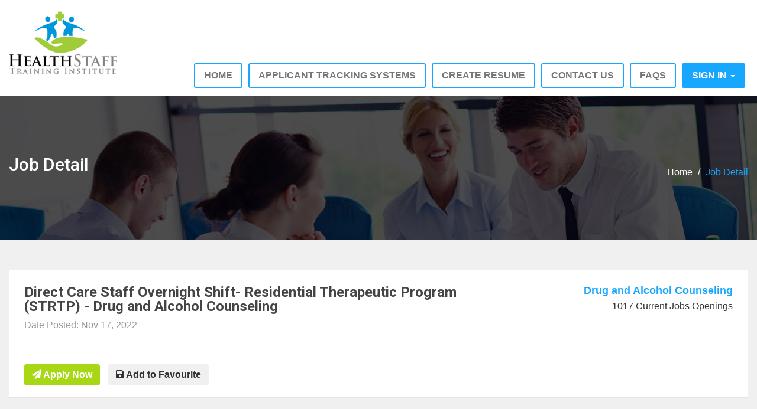

--- FILE ---
content_type: text/html; charset=UTF-8
request_url: https://hstijobs.com/job/direct-care-staff-overnight-shift--residential-therapeutic-program-strtp--8635
body_size: 10006
content:
<!DOCTYPE html>
<html lang="en" class="ltr" dir="ltr">
<head>
<meta charset="utf-8">
<meta http-equiv="X-UA-Compatible" content="IE=edge">
<meta name="viewport" content="width=device-width, initial-scale=1">
<title>HSTi Career Services</title>
<meta name="Description" content="Jobs ">
<meta name="Keywords" content="">
<meta name="csrf-token" content="pCPNYCv9VemCERmFfmbs19IvKSPFF7tL0fYOABxI">


<!-- Fav Icon -->
<link rel="shortcut icon" href="https://hstijobs.com/favicon1.ico">
<!-- Owl carousel -->
<link href="https://hstijobs.com/css/owl.carousel.css" rel="stylesheet">
<!-- Bootstrap -->
<link href="https://hstijobs.com/css/bootstrap.min.css" rel="stylesheet">
<!-- Font Awesome -->
<link href="https://hstijobs.com/css/font-awesome.css" rel="stylesheet">
<!-- Custom Style -->
<link href="https://hstijobs.com/css/main.css" rel="stylesheet">
<link rel="stylesheet" href="https://cdnjs.cloudflare.com/ajax/libs/font-awesome/5.15.4/css/all.min.css">
<link href="https://hstijobs.com/admin_assets/global/plugins/bootstrap-datepicker/css/bootstrap-datepicker3.min.css" rel="stylesheet" type="text/css" />
<link href="https://hstijobs.com/admin_assets/global/plugins/select2/css/select2.min.css" rel="stylesheet" type="text/css" />
<link href="https://hstijobs.com/admin_assets/global/plugins/select2/css/select2-bootstrap.min.css" rel="stylesheet" type="text/css" />

<link rel="stylesheet" href="https://cdnjs.cloudflare.com/ajax/libs/animate.css/4.1.1/animate.min.css">
    <script src="https://cdnjs.cloudflare.com/ajax/libs/marked/15.0.3/marked.min.js" integrity="sha512-7aRjMGJX+VgTMGWgWLpQxavdTKRc2LwCTAS4LmB7OLwGTpH84ehHQoAY/y1fUfprr2yMFC6toDLHpbGaDth9VQ==" crossorigin="anonymous" referrerpolicy="no-referrer"></script>
    
<!-- HTML5 shim and Respond.js for IE8 support of HTML5 elements and media queries -->
<!--[if lt IE 9]>
  <script src="https://hstijobs.com/js/html5shiv.min.js"></script>
  <script src="https://hstijobs.com/js/respond.min.js"></script>
<![endif]-->

<style type="text/css">

.view_more{display:none !important;}

</style>

</head>
<body>
 

<!-- Header start --> 

<div class="header">
  <div class="container">
    <div class="row">
      <div class="col-md-2 col-sm-3 col-xs-12"> <a href="https://hstijobs.com" class="logo"><img src="https://hstijobs.com/images/logo.png" alt="" /></a>
        <div class="navbar-header">
          <button type="button" class="navbar-toggle" data-toggle="collapse" data-target=".navbar-collapse"> <span class="sr-only">Toggle navigation</span> <span class="icon-bar"></span> <span class="icon-bar"></span> <span class="icon-bar"></span> </button>
        </div>
        <div class="clearfix"></div>
      </div>
      <div class="col-md-10 col-sm-12 col-xs-12"> 
        
        <!-- Nav start -->
        
        <div class="navbar navbar-default" role="navigation">
          <div class="navbar-collapse collapse" id="nav-main">
            <ul class="nav navbar-nav">
              <li class=""><a href="https://hstijobs.com">Home</a> </li>
			  <li><a href="https://hstijobs.com/ats">Applicant Tracking Systems</a></li> 
			  <li><a href="https://hstijobs.com/builder">Create Resume</a></li>      	 		  
                            <li class=""><a href="https://hstijobs.com/contact-us">Contact us</a> </li>
			    <li><a href="https://hstijobs.com/faq">FAQs</a></li>
                				
              <li class="dropdown"><a href="https://hstijobs.com/login">Sign in <span class="caret"></span></a> 
                
                <!-- dropdown start -->
                
                <ul class="dropdown-menu">
                  <li><a href="https://hstijobs.com/login">Sign in</a> </li>
                  <li><a href="https://hstijobs.com/register">Register</a> </li>
                  <li><a href="https://hstijobs.com/password/reset">Forgot Password?</a> </li>
                </ul>
                
                <!-- dropdown end --> 
                
              </li>
                          <!--  <li class="dropdown userbtn"><a href="https://hstijobs.com"><img src="https://hstijobs.com/images/lang.png" alt="" class="userimg" /></a>
                <ul class="dropdown-menu">
                                    <li><a href="javascript:;" onclick="event.preventDefault(); document.getElementById('locale-form-en').submit();">English</a>
                    <form id="locale-form-en" action="https://hstijobs.com/set-locale" method="POST" style="display: none;">
                      <input type="hidden" name="_token" value="pCPNYCv9VemCERmFfmbs19IvKSPFF7tL0fYOABxI">
                      <input type="hidden" name="locale" value="en"/>
                      <input type="hidden" name="return_url" value="https://hstijobs.com/job/direct-care-staff-overnight-shift--residential-therapeutic-program-strtp--8635"/>
                      <input type="hidden" name="is_rtl" value="0"/>
                    </form>
                  </li>
                                  </ul>
              </li> -->
            </ul>
            
			
            <!-- Nav collapes end --> 
            
          </div>
          <div class="clearfix"></div>
        </div>
        
        <!-- Nav end --> 
        
      </div>
    </div>
    
    <!-- row end --> 
    
  </div>
  
  <!-- Header container end --> 
			
</div>
<ul class="custom-menu-ul">
	 
</ul> 
<style>
.header {
    padding-top: 1% !important;
    padding-bottom: 1% !important;
}
.header .container {
    width: 100% !important;
}
.navbar-nav {
    float: left;
    margin: 0px;
    margin-top: 10% !important;
}
.navbar-default .navbar-nav>li.dropdown>a {
    background: #18a7ff !important;
    color: white !important;
}
.navbar-nav>li>a {
    text-transform: uppercase;
    font-weight: 600;
    padding: 9px 15px;
    border-bottom: 2px solid #fff;
    border: 2px solid #18a7ff !important;
    border-radius: 3px;
}
ul.custom-menu-ul {
  list-style-type: none;
  margin: 0;
  padding: 0;
  overflow: hidden;
  background-color: #18a7ff;
}

li.custom-menu-li {
  float: left;
}

li.custom-menu-li a {
  display: block;
  color: white;
  text-align: center;
  padding: 16px;
  text-decoration: none;
  font-family: "Helvetica", Sans-serif;
    font-size: 16px;
    font-weight: 600;
    text-transform: capitalize;
}

li a:hover {
  background-color: #a1cc3a;
}
.navbar-nav>li {
    padding: 0 5px !important;
}
.container {
    width: 100% !important;
}
.searchbar select.form-control, .searchblack select.form-control {
    border: 1px solid #a1cc3a !important;
}
li.custom-menu-li.right {
    float: right !important;
	margin-right: 2% !important;
}
.switchbox .txtlbl {
    color: white !important;
	margin-right: 10px !important;
}
.switchbox {
    margin-bottom: 10px !important;
    margin-top: 10px !important;
}
.footerWrap .quicklinks li a {
    font-size: 16px !important;
}
.switch {
    background-color: transparent !important;
    box-shadow: none !important;
    background-image: none !important;
}
.col-md-3.col-sm-4.sidebar-for-all-pages {
    display: none !important;
    width: 0% !important;
}
.col-md-3.col-sm-6.class-side-bar-cus {
    display: none !important;
}
.col-md-12.col-sm-8.my-dashboard-stats {
    display: none !important;
}
.subtitle {
    font-size: 42px !important;
    font-weight: 600 !important;
    color: #0096db !important;
    font-family: "Poppins", Sans-serif !important;
	text-align: center !important;
}
.subtitle p {
    line-height: 40px !important;
}
.btn-primary {
    color: #fff;
	background-color: #a1cc3a !important;
    border-color: #a1cc3a !important;
    
}
span.span-name-data {
    float: right;
    padding-top: 12px !important;
    padding-left: 10px !important;
    padding-right: 10px !important;
}
.navbar-nav>li.userbtn>a {
    padding-top: 0px !important;
    border-radius: 3px !important; 
	height: 42px !important;
}
.navbar-nav>li {
    border-radius: 3px !important;
}
.btn-primary:hover {
    color: #fff;
    background-color: #0096db !important;
    border-color: #0096db !important;
}
body {
    font-family: "Poppins", Sans-serif !important;
    font-size: 16px !important;
    font-weight: 300 !important;
}
  .zigzag {
    position: relative;
    display: inline-block;
    animation: zigzag-animation 3s infinite;
  }

  .zigzag-svg {
	position: absolute;
    bottom: -23px;
    left: 0;
    width: 100%;
    height: 30px;
    fill: none;
    stroke: #a1cc3a !important;
    stroke-width: 20px;
  }

  @keyframes  zigzag-animation {
    0% {
      stroke-dasharray: 1000;
      stroke-dashoffset: 1000;
    }
    100% {
      stroke-dasharray: 1000;
      stroke-dashoffset: 0;
    }
  }
 .row-dash {
    display: flex;
    justify-content: center;
	width: 75%;
    margin: auto !important;
  }

  .column-dash {
    flex: 1;
    padding: 10px;
    text-align: center; 
	box-shadow: 0px 0px 10px rgba(0, 0, 0, 0.3);
    margin: 10px !important;
  }

  .center-row {
    justify-content: center;
	width: 50% !important;
  }

  .center-column {
    max-width: 100%;
	padding: 10px;
	box-shadow: 0px 0px 10px rgba(0, 0, 0, 0.3);
    margin: 10px !important;
  }
  p.row-dash-tagp {
    color: #a1cc3a !important;
    font-size: 18px !important;
    font-weight: 500;
}
@keyframes  slideIn {
  0% {
    right: -100px;
  }
  100% {
    right: 0;
  }
}
</style>
  

<!-- Header end --> 



<!-- Inner Page Title start --> 

<div class="pageTitle">
  <div class="container">
    <div class="row">
      <div class="col-md-6 col-sm-6">
        <h1 class="page-heading">Job Detail</h1>
      </div>
      <div class="col-md-6 col-sm-6">
        <div class="breadCrumb"><a href="https://hstijobs.com">Home</a> / <span>Job Detail</span></div>
      </div>
    </div>
  </div>
</div> 

<!-- Inner Page Title end -->






<div class="listpgWraper">

  <div class="container"> 

    
    <!-- Job Header start -->

    <div class="job-header">

      <div class="jobinfo">

        <div class="row">

          <div class="col-md-8">

            <h2>Direct Care Staff Overnight Shift- Residential Therapeutic Program (STRTP) - Drug and Alcohol Counseling</h2>

            <div class="ptext">Date Posted: Nov 17, 2022</div>

            
           <!-- <div class="salary">Monthly Salary: <strong>Hemet, CA  -  </strong></div>  -->

            
          </div>

          <div class="col-md-4">

            <div class="companyinfo">

              <!--<div class="companylogo"><a href="https://hstijobs.com/company/drug-and-alcohol-counseling-15"><img src="https://hstijobs.com/company_logos/pharma-tech-inc-1536858973-298.jpg"  alt="Drug and Alcohol Counseling" title="Drug and Alcohol Counseling"></a></div> --->

              <div class="title" style="margin-bottom:10px;"><a href="https://hstijobs.com/company/drug-and-alcohol-counseling-15">Drug and Alcohol Counseling</a></div>

             <!-- <div class="ptext">New York, New York, United States of America</div> -->
				<p></p>
              <div class="opening">

              <a href="https://hstijobs.com/company/drug-and-alcohol-counseling-15">

              1017 Current Jobs Openings

              </a>

              </div>

              <div class="clearfix"></div>

            </div>

          </div>

        </div>

      </div>

      <div class="jobButtons">

      

     <!-- 
      	<a href="https://hstijobs.com/apply/direct-care-staff-overnight-shift--residential-therapeutic-program-strtp--8635" class="btn apply"><i class="fa fa-paper-plane" aria-hidden="true"></i> Apply Now</a>

        -->

      
     	<a href="https://www.simplyhired.com//job/7EzpAfbn9Of1ghHNmsJfs0oWzNRR_iehpndL469_bz9o6CZUKDNTdA?q=drug+and+alcohol+counselor" class="btn apply"><i class="fa fa-paper-plane" aria-hidden="true"></i> Apply Now</a>
      

      <!--<a href="https://hstijobs.com/email-to-friend/direct-care-staff-overnight-shift--residential-therapeutic-program-strtp--8635" class="btn"><i class="fa fa-envelope" aria-hidden="true"></i> Email to Friend</a> -->

       <a href="https://hstijobs.com/add-to-favourite-job/direct-care-staff-overnight-shift--residential-therapeutic-program-strtp--8635" class="btn"><i class="fa fa-floppy-o" aria-hidden="true"></i> Add to Favourite</a> 
     <!-- <a href="https://hstijobs.com/report-abuse/direct-care-staff-overnight-shift--residential-therapeutic-program-strtp--8635" class="btn report"><i class="fa fa-exclamation-triangle" aria-hidden="true"></i> Report Abuse</a>  -->

      </div>

    </div>

    

    <!-- Job Detail start -->

    <div class="row">

      <div class="col-md-8"> 

        <!-- Job Description start -->

        <div class="job-header">

          <div class="contentbox">

            <h3>Job Description</h3>

            <p><div class="viewjob-content" tabindex="0">
<div class="Section-divider"></div>
<div class="viewjob-section" data-testid="viewjob-jobDetailsSection">
<div class="h3" data-testid="VJ-jobDetails-title">Job Details</div>
<div class="viewjob-jobDetails" data-testid="VJ-jobDetails-Container">
<span class="viewjob-labelWithIcon viewjob-jobType" data-testid="VJ-jobDetails-jobType"><i class="viewjob-labelWithIcon-icon fas fa-briefcase" aria-hidden="true" data-testid="VJ-jobDetails-briefcaseIcon"></i><span>Full-time</span></span><span class="viewjob-labelWithIcon viewjob-salary" data-testid="VJ-jobDetails-salary"><i class="viewjob-labelWithIcon-icon fas fa-dollar-sign" aria-hidden="true" data-testid="VJ-jobDetails-salaryIcon"></i>$18 an hour</span><span class="viewjob-labelWithIcon viewjob-age" data-testid="VJ-jobDetails-viewJobAge"><i class="viewjob-labelWithIcon-icon far fa-clock" aria-hidden="true" data-testid="VJ-jobDetails-clockIcon"></i><span>6 days ago</span></span>
</div>
</div>
<div class="viewjob-section viewjob-benefits viewjob-entities" data-testid="VJ-benefits-Container">
<div class="h3" data-testid="VJ-benefits-title">Benefits</div>
<ul class="Chips">
<li class="viewjob-benefit">Dental insurance</li>
<li class="viewjob-benefit">Health insurance</li>
<li class="viewjob-benefit">Referral program</li>
<li class="viewjob-benefit">401(k)</li>
<li class="viewjob-benefit">401(k) matching</li>
</ul>
</div>
<div class="viewjob-section viewjob-qualifications viewjob-entities" data-testid="VJ-qualifications-container">
<div class="h3" data-testid="VJ-qualifications-title">Qualifications</div>
<ul class="Chips">
<li class="viewjob-qualification">Distributed control systems</li>
<li class="viewjob-qualification">Driver's License</li>
<li class="viewjob-qualification">Bachelor of Science</li>
<li class="viewjob-qualification">Bachelor's degree</li>
</ul>
</div>
<div class="Section-divider"></div>
<div class="viewjob-section" data-testid="VJ-section-content"><div class="viewjob-jobDescription" data-testid="VJ-section-description">
<div class="h3" data-testid="VJ-fullJobDescription-title">Full Job Description</div>
<div class="p" data-testid="VJ-section-content-jobDescription">
<p>Residential Therapeutic Program <b>(STRTP</b>) in Hemet is currently hiring Residential Youth Workers for our adolescent girls home. <b>Overnight Shifts .</b> <b>Weekend Shift Differential of $2.00 hourly.</b> Ability to pass background checks including DOJ, FBI, Child Abuse, and drug screen. Must be 21 or older, have a valid California driver's license, and a good driving record. BA degree, or 12 units Early Child units + 100 hours experience working with youth, or one year of previous Adolescent Group Home experience is required. $18.00 per hour. Call today for more information and an application. (951) 765-6955.<br></p>
<p>Job Title: <b>(DCS) Direct Care Staff</b><br></p>
<p>Job Description: The Direct Care Staff functions in all of the day-to-day care and supervision of the adolescent, i.e., transportation and care, wake-up, meals, recreation, counseling, assaultive crisis intervention, schooling needs, parental/nurture needs, sleep, etc. while following the principles of trauma-informed care. The DCS performs many of the functions performed by specialized staff in larger facilities (i.e. cook, housekeeper, laundry worker, etc.).<br></p>
<p>Qualifications<br></p>
<p>BA or BS degree; or Child Development Teaching Permit; or 12 semester units of Early Childhood Education, Adolescent Development, or Foster and Kinship Care Education plus 100 hours of related experience; or a valid certificate as an Alcohol Counselor, Drug Counselor plus 100 hours of experience working with youth; or Vocational Training certificate, credential or documentation demonstrating experience instructing children in vocational skills plus 100 hours of experience working with youth; or one year previous group home or short-term residential therapeutic experience.<br></p>
<p>Must possess all minimum C.F.L.C. required qualifications and clearances<br></p>
<p>Knowledge of residential group care and the needs and dynamics of adolescents in group care<br></p>
<p>General Responsibilities<br></p>
<p>Records: Accurate, thorough and timely recording of all medical entries, Daily Level System, outside contacts, menus, Incident Report’s, and log entries and ensures outside reporting is accomplished.<br></p>
<p>Supervision of Residents: Constant awareness of client census and location to ensure client’s well-being and safety. Consistent enforcement/assistance with successful task completion i.e., house/animal farm chores, room, group activities, free time, house rules. Overnight Shifts: Complete overnight checklists and hourly call-ins. Required to work on-duty meal periods as necessary to meet program standards. Must remain in general supervision of residents during rest breaks.<br></p>
<p>Safeguards the dignity and protects the rights and individuality of each adolescent in care so as to enhance the adolescent’s self-respect, while safeguarding culturally sensitive, trauma-informed care.<br></p>
<p>Participate in primary crisis prevention/intervention. Utilize verbal de-escalation techniques according to training received from employer through a designated professional crisis intervention program. Physical interventions should be utilized only as a last resort and administered according to crisis intervention plan.<br></p>
<p>Job Knowledge: Possess and/or attain practical technical knowledge required by licensing agencies i.e. Title XXII, C.F.L.C. Policy and Procedure, Daily Level System philosophy and House Rules.<br></p>
<p>Reliability: Trustworthy toward task completion and follow up. Follows and encourages conformity to all appropriate schedules, i.e., meals, laundry, shopping, etc. Attends and participates in Staff Meetings and Child Care Worker Training.<br></p>
<p>Availability: Punctual and reliable for scheduled shifts.<br></p>
<p>Creativity: Proposes ideas, finds new and better ways of doing things (impromptu recreation). Presents own ideas clearly and concisely. Can support other’s ideas.<br></p>
<p>Initiative: Contributes to the team effort by accomplishing related results and/or additional duties as needed. Ensures the home, grounds are maintained in compliance with State/County and Safety standards. Report issues needing repair.<br></p>
<p>Interpersonal Relationships: Demonstrated ability to cooperate, work and communicate with co-workers, subordinates and/or outside contacts. Is able to benefit from constructive criticism.<br></p>
<p>Role Model: Must maintain consistent example in speech, dress, respect for others, eating habits, leave non-job problems home, co-worker difficulties do not interfere with job performance, promotes harmony within C.F.L.C.<br></p>
<p>Job Types: Full-time, Part-time<br></p>
<p>Salary: $18.00 hour; $2.00 hour weekend shift differential<br></p>
<p>Job Type: Full-time<br></p>
<p>Pay: $18.00 per hour<br></p>
<p>Benefits:<br></p>
<ul>
<li>401(k)</li>
<li>401(k) matching</li>
<li>Dental insurance</li>
<li>Health insurance</li>
<li>Life insurance</li>
<li>Paid time off</li>
<li>Referral program</li>
<li>Vision insurance</li>
</ul>
<p>Schedule:<br></p>
<ul>
<li>10 hour shift</li>
<li>12 hour shift</li>
<li>8 hour shift</li>
<li>Weekend availability</li>
</ul>
<p>COVID-19 considerations:<br>COVID-19 Safety protocol in place including vaccine, booster &amp; mask requirements, staff, client, and visitor screening.<br></p>
<p>Education:<br></p>
<ul><li>Bachelor's (Preferred)</li></ul>
<p>Experience:<br></p>
<ul><li>Group Home: 1 year (Preferred)</li></ul>
<p>License/Certification:<br></p>
<ul><li>Driver's License (Required)</li></ul>
<p>Work Location: One location<br></p>
</div>
<div></div>
</div></div>
<div class="Section-divider"></div>
<div class="viewjob-controls-holder"><div class="viewjob-controls no-stick"><div class="viewjob-buttons" data-testid="VJ-footer-container">
<div class="ShareButton"><div><button class="ShareButton-button" aria-label="Share this job" aria-haspopup="menu" aria-expanded="false" aria-controls="SharePopup" data-testid="VJ-shareButton"><i class="fas fa-share"></i></button></div></div>
<div class="btn-savejobs-withtext viewjob-savejobs"><button type="button" class="btn btn-savejobs-withtext btn-savejobs" title="Save" aria-label="Save" aria-expanded="false" data-testid="VJ-savejobButton"><i class="heart-placeholder fa-fw" aria-hidden="true"></i></button></div>
<div class="apply"><span class="IndeedApplyWidget"><span class="indeed-apply-widget" data-indeed-apply-nobuttonui="true" data-indeed-apply-partnersa="newtab1" data-indeed-apply-resume="required" data-indeed-apply-partnerapitoken="3104322b831a591659ae09f5428af3cc9663a7cb28ac7a65daecf96494dc4549" data-indeed-apply-jk="c5ad47bd19fd062f" data-indeed-apply-posturl="http://muffit/process-indeedapply" data-indeed-apply-jobtitle="Direct Care Staff Overnight Shift- Residential Therapeutic Program (STRTP)" data-indeed-apply-questions="iq://152bddea0d4c72ef381c?v=1" data-indeed-apply-partnermeta="&amp;simplyhiredCsrfToken=59kCLynauW89L7e1KsziMOQQVFiFVzzCq-82LLz-3rYXVR6XpndVFN5EVK72W1Nzc_QIwc996mpfCCSvtLEK2w&amp;" data-indeed-apply-pingbackurl="https://www.simplyhired.com/api/apply/conv?tk=&amp;vjtk=1ghelrjl7j4rv800&amp;spn=0&amp;jobKey=7EzpAfbn9Of1ghHNmsJfs0oWzNRR_iehpndL469_bz9o6CZUKDNTdA&amp;source=IndeedApply&amp;from=simplyhired_viewjob&amp;astse=6500d923f4b6a95f&amp;assa=9738" data-indeed-apply-label="Quick Apply" data-indeed-apply-jobid="152bddea0d4c72ef381c" data-indeed-apply-apitoken="aa102235a5ccb18bd3668c0e14aa3ea7e2503cfac2a7a9bf3d6549899e125af4" data-indeed-apply-joblocation="Hemet, CA 92543" data-indeed-apply-jobcompanyname="CALIFORNIA FAMILY LIFE CENTER" data-indeed-apply-phone="optional" data-indeed-apply-joburl="https://www.simplyhired.com/job/" data-indeed-apply-coverletter="optional" data-indeed-apply-continueurl="https://www.simplyhired.com/job/"><button type="button" class="IndeedApplyWidget-button"><span class="IndeedApplyWidget-buttonIcon"></span><span class="IndeedApplyWidget-buttonLabel">Quick Apply</span></button></span></span></div>
</div></div></div>
</div></p>
			  
			  <hr>

          </div>

        </div>

        <!-- Job Description end --> 

        

        <!-- related jobs start -->

        <div class="relatedJobs">

          <h3>Related Jobs</h3>

          <ul class="searchList">

            
            

            <!-- Job end -->

          </ul>

        </div>

      </div>

      <!-- related jobs end -->

      

      <div class="col-md-4"> 

        <!-- Job Detail start -->

        <div class="job-header">

          <div class="jobdetail">

            <h3>Job Detail</h3>

            <ul class="jbdetail">

             <!-- <li class="row">

                <div class="col-md-4 col-xs-5">Location</div>

                <div class="col-md-8 col-xs-7">

                
                <span></span>

                
                </div>

              </li>  -->

              <li class="row">

                <div class="col-md-4 col-xs-5">Course</div>

                <!-- <div class="col-md-8 col-xs-7"><a href="https://hstijobs.com/company/15">Drug and Alcohol Counseling</a></div>  -->
				<div class="col-md-8 col-xs-7"><a href="">Drug and Alcohol Counseling</a></div>

              </li> 
			  <li class="row">

                <div class="col-md-4 col-xs-5">Employer Name</div>

                <!-- <div class="col-md-8 col-xs-7">Hemet, CA</div>  -->
				<div class="col-md-8 col-xs-7"><a href="">Hemet, CA</a></div>

              </li>

              <!-- <li class="row">

                <div class="col-md-4 col-xs-5">Type</div>

                <div class="col-md-8 col-xs-7"><span class="permanent"></span></div>

              </li>

              <li class="row">

                <div class="col-md-4 col-xs-5">Shift</div>

                <div class="col-md-8 col-xs-7"><span class="freelance"></span></div>

              </li>

              <li class="row">

                <div class="col-md-4 col-xs-5">Career Level</div>

                <div class="col-md-8 col-xs-7"><span></span></div>

              </li>

              <li class="row">

                <div class="col-md-4 col-xs-5">Positions</div>

                <div class="col-md-8 col-xs-7"><span></span></div>

              </li>

              <li class="row">

                <div class="col-md-4 col-xs-5">Experience</div>

                <div class="col-md-8 col-xs-7"><span></span></div>

              </li>

              <li class="row">

                <div class="col-md-4 col-xs-5">Gender</div>

                <div class="col-md-8 col-xs-7"><span>No Preference</span></div>

              </li>

              <li class="row">

                <div class="col-md-4 col-xs-5">Degree</div>

                <div class="col-md-8 col-xs-7"><span></span></div>

              </li>

              <li class="row">

                <div class="col-md-4 col-xs-5">Apply Before</div>

                <div class="col-md-8 col-xs-7"><span>Dec 17, 2022</span></div>

              </li>  -->

            </ul>

          </div>

        </div>

        <!-- Google Map start -->

        
           <!-- <div class="job-header">

          <div class="jobdetail">
<h3>Google Map</h3>

            <div class="gmap">

             <iframe src="https://www.google.com/maps/embed?pb=!1m14!1m12!1m3!1d8310.686427880151!2d-74.00585671025667!3d40.7098868133123!2m3!1f0!2f0!3f0!3m2!1i1024!2i768!4f13.1!5e0!3m2!1sen!2s!4v1536851502771"  frameborder="0" style="border:0" allowfullscreen></iframe>  

            </div> 

          </div>

        </div>  -->

      </div>

    </div>

  </div>

</div>



<!--Footer--> 
<!--<div class="btad"></div> --->


<div class="footerWrap"> 

  <div class="container">

    <div class="row"> 

      

      <!--Quick Links-->

      <div class="col-md-4 col-sm-6 quick-links">

        <h5>Quick Links</h5>

        <!--Quick Links menu Start-->

        <ul class="quicklinks">

          <li><a href="https://hstijobs.com">Home</a></li>

          <li><a href="https://hstijobs.com/contact-us">Contact Us</a></li>

          <!--<li class="postad"><a href="https://hstijobs.com/post-job">Post a Job</a></li>   -->

          <li><a href="https://hstijobs.com/faq">FAQs</a></li>

          
        </ul>

      </div>

      <!--Quick Links menu end-->

      

      <div class="col-md-4 col-sm-6">

        <h5>Jobs By Course</h5>

        <!--Quick Links menu Start-->

        <ul class="quicklinks">

         <!-- 
          -->
		  
		  
          		
          <li><a href="https://hstijobs.com/jobs?company_id%5B%5D=9">Administrative Medical Assistant</a></li>

          		
          <li><a href="https://hstijobs.com/jobs?company_id%5B%5D=21">Phlebotomy Technician</a></li>

          		
          <li><a href="https://hstijobs.com/jobs?company_id%5B%5D=284">Electronic Health Records</a></li>

          		
          <li><a href="https://hstijobs.com/jobs?company_id%5B%5D=283">EKG Technician</a></li>

          		
          <li><a href="https://hstijobs.com/jobs?company_id%5B%5D=20">Business Systems &amp; Cyber Security</a></li>

          		
          <li><a href="https://hstijobs.com/jobs?company_id%5B%5D=1">Pharmacy Technician</a></li>

          		
          <li><a href="https://hstijobs.com/jobs?company_id%5B%5D=15">Drug and Alcohol Counseling</a></li>

          		
          <li><a href="https://hstijobs.com/jobs?company_id%5B%5D=19">Medical Billing and Coding</a></li>

          		
          <li><a href="https://hstijobs.com/jobs?company_id%5B%5D=3">Clinical Medical Assistant</a></li>

          
        </ul>

      </div>

      

      <!--Jobs By Industry-->

     <!-- <div class="col-md-3 col-sm-6">

        <h5>Jobs By Industry</h5>

     

        <ul class="quicklinks">

          
          
          <li><a href="https://hstijobs.com/jobs?industry_id%5B%5D=31">AutoMobile</a></li>

          
          <li><a href="https://hstijobs.com/jobs?industry_id%5B%5D=38">Health &amp; Fitness</a></li>

          
          <li><a href="https://hstijobs.com/jobs?industry_id%5B%5D=10">Manufacturing</a></li>

          
          <li><a href="https://hstijobs.com/jobs?industry_id%5B%5D=32">Fashion</a></li>

          
        </ul>

        

        <div class="clear"></div>

      </div>  -->

      

      <!--About Us-->

      <div class="col-md-4 col-sm-12"> 

        <h5>Contact Us</h5>

        <div class="address">San Bernardino County 601 S. Milliken Avenue, Suite A Ontario, CA 91761</div>
		<div class="address">Orange County 1970 Old Tustin Avenue, Suite C Santa Ana, CA 92705</div>
		<div class="address">Riverside County 27645 Jefferson Avenue, Suite 116 Temecula, CA 92590</div>
        <div class="email"> <a href="mailto:Teri.F@healthStaffTraining.com"> Kathleen.L@HSTi.com</a> </div>
        <div class="phone"> <a href="tel:+1 9093215778">+1 9093215778</a></div>

        <!-- Social Icons -->

        <div class="social"><a href="https://www.facebook.com/HealthStaffTi" target="_blank"><i class="fa fa-facebook-square" aria-hidden="true"></i></a>


<a href="https://g.page/r/CXhJbYNS3Ub_EBM/review" target="_blank"><i class="fa fa-google-plus-square" aria-hidden="true"></i></a>
<a href="https://g.page/r/CS-gf2sVURG_EBM/review" target="_blank"><i class="fa fa-google-plus-square" aria-hidden="true"></i></a>
<a href="https://g.page/r/CTChwaSgFAUHEBM/review" target="_blank"><i class="fa fa-google-plus-square" aria-hidden="true"></i></a>
 
 



<a href="https://www.instagram.com/healthstaff.training/" target="_blank"><i class="fa fa-instagram" aria-hidden="true"></i></a>


 
<a href="https://www.youtube.com/@HSTi-edu" target="_blank"><i class="fa fa-youtube-square" aria-hidden="true"></i></a>
<div style="float: right; margin-right: 13% !important;">     
<a href="https://www.yelp.com/biz/healthstaff-training-institute-ontario" target="_blank" style="width: 34.44px;height: 33px !important;"><img src="/top_employee/yelp/Mediamodifier-Design-Template2.png" /></a> 
<a href="https://www.yelp.com/biz/healthstaff-training-institute-temecula" target="_blank" style="width: 34.44px;height: 33px !important;"><img src="/top_employee/yelp/Mediamodifier-Design-Template2.png" /></a> 
<a href="https://www.yelp.com/biz/healthstaff-training-institute-santa-ana-2 " target="_blank" style="width: 34.44px;height: 33px !important;"><img src="/top_employee/yelp/Mediamodifier-Design-Template2.png" /></a> 
</div>	


</div>

        <!-- Social Icons end --> 
		 
      </div>

      <!--About us End--> 

      

      

    </div>

  </div>

</div>

<!--Footer end--> 



<!--Copyright-->

<div class="copyright">

  <div class="container">
	<div class="row">
		<div class="col-md-8">
			 <div class="bttxt"><!--Copyright &copy; 2026 JOBS PORTAL. All Rights Reserved.---></div>  
		</div>
		<div class="col-md-4">
			<div class="paylogos"></div>	
		</div>
	</div>
    

  </div>

</div>
	
 
<!-- Bootstrap's JavaScript --> 
<style>
.col-md-4.col-sm-6.quick-links {
    margin-left: 0%;
    padding-left: 3% !important;
}	
.footerWrap a {
    color: white !important;
}
.footerWrap {
    background: #0096db !important;
    padding: 50px 0;
}
.copyright {
    padding: 10px 0;
    background: #a1cc39!important;
    color: white !important;
	width: 100% !important;
    height: 35px !important;
    min-height: 35px !important;
}	 
.bttxt {
    color: white !important;
    line-height: 24px;
}

.social a {
    margin-right: 7px !important;
}
.pageTitle { 
	padding: 8% 0 !important;
}

/* If the screen size is 600px or less, set the font-size of to 30px */
@media  only screen and (max-width: 600px) {

p {
    line-height: 34px !important;
}
li.col-md-2.col-sm-2.hsti-step {
    width: 94% !important;
}
.step-line{
	display:none !important;
}
.blog-content-data {
    width: 100% !important;
    margin: auto !important;
}
.blog-title-data {
    margin-top: 2% !important;
    margin-bottom: 2% !important;
    width: 100% !important;
    margin: auto;
}

.container.faq-pages {
    padding: 0px 3% !important;
}
picture.attachment-medium.size-medium.wp-image-4530 img {
    width: 100%;
} 
.navbar-nav>li {
    border-radius: 3px !important;
    margin-bottom: 2% !important;
}
ul.nav.navbar-nav {
    width: 100% !important;
}
span.span-name-data {
    padding-top: 10px !important;
    padding-left: 10px !important;
    padding-right: 41% !important;
}
}
/* If the screen size is 600px or less, set the font-size of to 30px */
@media  only screen and (max-width: 768px) and (min-width: 601px)  {

.slide-content.sliding2 {
    left: 0% !important;
}
.slide-content.sliding3 {
    left: 0% !important;
}
p {
    line-height: 28px !important; 
}
li.col-md-2.col-sm-2.hsti-step {
    width: 31% !important;
    height: 695px !important;
} 
.header .col-sm-12 {
    width: 67%;
    padding-right: 0px !important;
    float: right !important;
}
} 	
	
</style>	
<script src="https://hstijobs.com/js/jquery-2.1.4.min.js"></script> 
<script src="https://hstijobs.com/js/bootstrap.min.js"></script> 
<!-- Owl carousel --> 
<script src="https://hstijobs.com/js/owl.carousel.js"></script> 
<script src="https://hstijobs.com/admin_assets/global/plugins/bootstrap-datepicker/js/bootstrap-datepicker.min.js" type="text/javascript"></script> 
<script src="https://hstijobs.com/admin_assets/global/plugins/Bootstrap-3-Typeahead/bootstrap3-typeahead.min.js" type="text/javascript"></script> 
<!-- END PAGE LEVEL PLUGINS --> 
<script src="https://hstijobs.com/admin_assets/global/plugins/select2/js/select2.full.min.js" type="text/javascript"></script> 

<!-- Custom js --> 
<script src="https://hstijobs.com/js/script.js"></script> 
<script src="https://hstijobs.com/admin_assets/global/plugins/jquery.scrollTo.min.js" type="text/javascript"></script> 
<script src="https://www.google.com/recaptcha/api.js?" async defer></script>

 

<script>

    $(document).ready(function ($) {

        $("form").submit(function () {

            $(this).find(":input").filter(function () {

                return !this.value;

            }).attr("disabled", "disabled");

            return true;

        });

        $("form").find(":input").prop("disabled", false);

				

		$( ".view_more_ul" ).each(function() {

		  	if($( this ).height() > 100)

			{

				$( this ).css('height',100);

				$( this ).css('overflow','hidden');

				//alert($( this ).next());

				$( this ).next().removeClass('view_more');

			}

		});

    

		

	

	});

</script> 

 
<script type="text/JavaScript">
	$(document).ready(function(){
	$(document).scrollTo('.has-error', 2000);
	});
	function showProcessingForm(btn_id){		
	$("#"+btn_id).val( 'Processing .....' );
	$("#"+btn_id).attr('disabled','disabled');		
	}
</script>
<script defer src="https://static.cloudflareinsights.com/beacon.min.js/vcd15cbe7772f49c399c6a5babf22c1241717689176015" integrity="sha512-ZpsOmlRQV6y907TI0dKBHq9Md29nnaEIPlkf84rnaERnq6zvWvPUqr2ft8M1aS28oN72PdrCzSjY4U6VaAw1EQ==" data-cf-beacon='{"version":"2024.11.0","token":"c63cbfc3967045948d13c91359893c9f","r":1,"server_timing":{"name":{"cfCacheStatus":true,"cfEdge":true,"cfExtPri":true,"cfL4":true,"cfOrigin":true,"cfSpeedBrain":true},"location_startswith":null}}' crossorigin="anonymous"></script>
</body>
</html>

--- FILE ---
content_type: text/css
request_url: https://hstijobs.com/css/main.css
body_size: 12282
content:
/*------------------------------------------

Project Name : Jobs Portal
Desgined By  : eCreative solutions
Developed By : sharjeel
Date        :  01/Sep/18


Table Of Index

------------------

1. Base css

2. Typography css

3. Header css

4. Top Search css

5. Map search css

6. Revolution slider css

7. How it works css

8. Top Employers css

9. Home Jobs css

10. Video css

11. Testimonials css

12. App Box css

13. Search List css

14. Job Detail css

15. Cms Pages css

16. FAQs css css

17. User Account css

18. 404 Page css

19. About Us css

20. Pay Packages css

21. Blog Listing css

22. Blog Grid css

23. Blog Detail css

24. Blog sidebar css

25. Footer css

26. Media Queries css

------------------------------------------*/





/************************************************

           ==Start Base css==

*************************************************/



@import url('https://fonts.googleapis.com/css?family=Open+Sans:300,400,400i,600,600i,700|Roboto:300,300i,400,400i,500,700');
/* CSS Reset */

html, body, div, span, applet, object, iframe, h1, h2, h3, h4, h5, h6, p, blockquote, pre, a, abbr, acronym, address, big, cite, code, del, dfn, em, img, ins, kbd, q, s, samp, small, strike, strong, sub, sup, tt, var, b, u, i, center, dl, dt, dd, ol, ul, li, fieldset, form, label, legend, table, caption, tbody, tfoot, thead, tr, th, td, article, aside, canvas, details, embed, figure, figcaption, footer, header, hgroup, menu, nav, output, ruby, section, summary, time, mark, audio, video {
	margin: 0;
	padding: 0;
	border: 0;
	font-size: 100%;
	font: inherit;
	vertical-align: baseline;
}
/* HTML5 display-role reset for older browsers */

article, aside, details, figcaption, figure, footer, header, hgroup, menu, nav, section {
	display: block;
}
body {
	line-height: 1;
	font-family: 'Open Sans', sans-serif;
	font-size: 14px;
}
ol, ul {
	list-style: none;
}
blockquote, q {
	quotes: none;
}
blockquote:before, blockquote:after, q:before, q:after {
	content: '';
	content: none;
}
table {
	border-collapse: collapse;
	border-spacing: 0;
}
h1, h2, h3, h4, h5, h6 {
	font-family: 'Roboto', sans-serif;
	margin-bottom: 10px;
	font-weight: 600;
}
a {
	transition: 0.3s ease-in-out;
	-webkit-transition: 0.3s ease-in-out;
	-ms-transition: 0.3s ease-in-out;
	-moz-transition: 0.3s ease-in-out;
}


a:focus {
	text-decoration: none;
}
a:focus {
	outline: 0 solid
}
input:focus, textarea:focus {
	outline: none;
}
p {
	line-height: 22px;
}
img {
	max-width: 100%;
}
select {
	-webkit-border-radius: 0;
	-moz-border-radius: 0;
	border-radius: 0;
}
.margin-top30 {
	margin-top: 30px;
}
.margin-left80 {
	margin-left: 80px;
}
/*Common*/

.section {
	padding: 50px 0;
	overflow: hidden;
}
.greybg {
	background: #f6f6f6;
}
/*Section Title*/

.titleTop {
	text-align: center;
	margin-bottom: 30px;
}
.titleTop .subtitle {
	font-size: 24px;
	font-weight: 600;
	color: #888;
}
.titleTop h3 {
	font-size: 48px;
	font-weight: 500;
	color: #000;
}
.titleTop h3 span {
	color: #18a7ff;
	font-weight: 200;
}
/************************************************

           ==Tyography css==

*************************************************/



.mt-wrapper {
	margin-bottom: 30px;
}
h1, .h1 {
	font-size: 45px;
}
h2, .h2 {
	font-size: 30px;
}
h3 {
	font-size: 25px;
}
h4 {
	font-size: 20px;
}
h5 {
	font-size: 18px;
}
h6 {
	font-size: 16px;
}
.button-orng {
	background: #ffb72f;
	background: -webkit-gradient(linear, 0 0, 0 bottom, from(#ffb72f), to(#ff9000));
	background: -webkit-linear-gradient(#ffb72f, #ff9000);
	background: -moz-linear-gradient(#ffb72f, #ff9000);
	background: -ms-linear-gradient(#ffb72f, #ff9000);
	background: -o-linear-gradient(#ffb72f, #ff9000);
	background: linear-gradient(#ffb72f, #ff9000);
	padding: 7px 20px;
	color: #fff;
	border-radius: 5px;
	display: inline-block;
}
.button-orng:hover {
	text-decoration: none;
	background: -webkit-gradient(linear, 0 0, 0 bottom, from(#ff9000), to(#ffb72f));
	background: -webkit-linear-gradient(#ff9000, #ffb72f);
	background: -moz-linear-gradient(#ff9000, #ffb72f);
	background: -ms-linear-gradient(#ff9000, #ffb72f);
	background: -o-linear-gradient(#ff9000, #ffb72f);
	background: linear-gradient(#ff9000, #ffb72f);
	color: #fff;
}
.sitebtn {
	-webkit-box-shadow: 3px 4px rgba(255, 209, 95, 0.3);
	-moz-box-shadow: 3px 4px rgba(255, 209, 95, 0.3);
	box-shadow: 3px 4px rgba(255, 209, 95, 0.3);
	background: #ff9000;
	font-size: 18px;
	color: #fff;
	text-transform: uppercase;
	padding: 12px 30px;
	display: inline-block;
	border-radius: 4px;
}
.sitebtn:hover {
	background: #111;
	color: #fff;
	text-decoration: none;
}
.sitebtn i, .button-orng i {
	padding-right: 7px;
	font-size: 16px;
	display: inline-block;
}
.grey_sitebtn {
	-webkit-box-shadow: 3px 4px rgba(202, 255, 127, 0.3);
	-moz-box-shadow: 3px 4px rgba(202, 255, 127, 0.3);
	box-shadow: 3px 4px rgba(202, 255, 127, 0.3);
	background: #444;
	font-size: 18px;
	color: #fff;
	text-transform: uppercase;
	padding: 12px 30px;
	display: inline-block;
	border-radius: 4px;
}
.grey_sitebtn:hover {
	background: #111;
	color: #fff;
	text-decoration: none;
}
.grey_sitebtn i {
	padding-right: 7px;
	font-size: 16px;
	display: inline-block;
}
.gree_sitebtn {
	-webkit-box-shadow: 3px 4px rgba(202, 255, 127, 0.3);
	-moz-box-shadow: 3px 4px rgba(202, 255, 127, 0.3);
	box-shadow: 3px 4px rgba(202, 255, 127, 0.3);
	background: #77c30a;
	font-size: 18px;
	color: #fff;
	text-transform: uppercase;
	padding: 12px 30px;
	display: inline-block;
	border-radius: 4px;
}
.gree_sitebtn:hover {
	background: #111;
	color: #fff;
	text-decoration: none;
}
.gree_sitebtn i {
	padding-right: 7px;
	font-size: 16px;
	display: inline-block;
}
/*Shortcode*/

.mt-shortcodes-d-styles {
	padding-bottom: 30px;
}
.mt-shortcodes-default-custom-styles .row1 {
	padding-bottom: 55px;
}
.mt-list-style h4 {
	font-size: 16px;
	font-weight: 400;
	color: #252525;
}
.mt-list-style ul {
	padding: 0;
	list-style: none;
}
.mt-list-style ul li {
	line-height: 36px;
}
.mt-list-style ul li a {
	color: #737373;
	line-height: 36px;
}
.mt-list-style ul li span {
	font-size: 16px;
	margin-right: 10px;
}
.mt-list-style-blue {
	color: #18a7ff;
}
/*Buttons*/

.mt-style-button {
	border-radius: 3px;
	display: inline-block;
	text-align: center;
	margin-bottom: 24px;
	text-transform: uppercase;
	cursor: pointer;
	padding: 0 20px;
}
.mt-style-button1 .mt-style-button {
	background: #18a7ff;
	color: #fff;
	border-radius: 3px;
}
.mt-style-button2 .mt-style-button {
	background: #ddd;
	color: #000000;
	border-radius: 3px;
}
.mt-style-button3 .mt-style-button {
	background: #fff;
	color: #252525;
	border: 2px solid #42454a;
	border-radius: 3px;
}
.mt-style-button41 .mt-style-button {
	background: #55adff;
	color: #fff;
	border-radius: 30px;
}
.mt-style-button42 .mt-style-button {
	background: #ffb72f;
	color: #fff;
	border-radius: 0px;
}
.mt-style-button43 .mt-style-button {
	background: #5fd33f;
	color: #fff;
	border-radius: 3px;
}
.mt-style-button.large {
	line-height: 51px;
	font-size: 16px;
	letter-spacing: 1px;
}
.mt-style-button.normal {
	line-height: 40px;
	font-size: 12px;
	letter-spacing: 1px;
}
.mt-style-button.small {
	line-height: 30px;
	font-size: 9px;
	letter-spacing: 1px;
}
.mt-style-button1 .mt-style-button:hover {
	background: #333;
	color: #fff;
	text-decoration: none;
}
.mt-style-button2 .mt-style-button:hover {
	background: #18a7ff;
	color: #fff;
	border-radius: 3px;
	text-decoration: none;
}
.mt-style-button3 .mt-style-button:hover {
	background: #18a7ff;
	color: #fff;
	border-radius: 3px;
	border: 2px solid #18a7ff;
	text-decoration: none;
}
.mt-style-button41 .mt-style-button:hover {
	background: #333;
	color: #fff;
	border-radius: 30px;
	text-decoration: none;
}
.mt-style-button42 .mt-style-button:hover {
	background: #000;
	color: #fff;
	border-radius: 0px;
	text-decoration: none;
}
.mt-style-button43 .mt-style-button:hover {
	background: #000;
	color: #fff;
	border-radius: 3px;
	text-decoration: none;
}
/************************************************

           ==Header css==

*************************************************/



.header {
	padding: 0;
}
.header .col-md-5 {
	padding-right: 0;
}
.header .logo {
	display: inline-block;
	margin: 5px 0 5px 0;
}
.navbar-default {
	background: none;
	border: none;
	margin-bottom: 0;
	min-height: auto;
	float: right;
}
.navbar {
	background: none;
}
.navbar-collapse {
	padding: 0;
}
.navbar-nav>li {
	padding: 0 15px;
}
.navbar-nav>li>a {
	text-transform: uppercase;
	font-weight: 600;
	padding: 16px 0;
	border-bottom: 2px solid #fff;
}
.navbar-default .navbar-nav>.active>a, .navbar-default .navbar-nav>.active>a:focus, .navbar-default .navbar-nav>.active>a:hover {
	background: none;
}
.navbar-nav>li>a:hover, .navbar-nav>li:hover>a, .navbar-nav>li.active>a {
	border-bottom-color: #18a7ff;
}
.navbar-default .navbar-nav>.open>a, .navbar-default .navbar-nav>.open>a:focus, .navbar-default .navbar-nav>.open>a:hover {
	background-color: #fff;
}
.dropdown-menu {
	border-radius: 0;
	padding: 0;
}
.navbar-nav>li:hover .dropdown-menu {
	display: block;
}
.dropdown-menu>li>a {
	font-weight: 600;
	color: #555;
	padding: 8px 15px;
}
.dropdown-menu>li>a:hover {
	background: #18a7ff;
	color: #fff;
}
.navbar-collapse.in {
	overflow: inherit;
	height: auto;
	padding: 0 15px;
}
.navbar-nav li.postjob, .navbar-nav li.jobseeker {
	padding: 0;
}
.navbar-nav li.postjob a {
	background: #18a7ff;
	color: #fff;
	padding: 16px 15px;
	border-bottom-color: #18a7ff;
}
.navbar-nav li.jobseeker a {
	background: #666;
	color: #fff;
	padding: 16px 15px;
	border-bottom-color: #666;
}
.navbar-nav li a.postjob:hover, .navbar-nav li a.jobseeker:hover {
	text-decoration: none;
	color: #fff;
	background: #000;
}
.navbar-nav>li.userbtn>a {
	padding: 0;
	border: none;
	padding-top: 8px;
}
.navbar-nav>li.userbtn img {
	width: 36px;
	height: 36px;
	border-radius: 50%;
	border: 1px solid #ddd;
	padding: 3px;
}
.navbar-nav>li.userbtn .dropdown-menu {
	left: auto;
	right: 0;
}
/************************************************

           ==Top Search css==

*************************************************/

.searchwrap {
	background: url(../images/search-bg.jpg) no-repeat;
	background-size: cover;
	padding: 50px 0;
}
.searchwrap h3 {
	text-align: center;
	font-size: 36px;
	color: #fff;
}
.searchwrap h3 span {
	display: block;
}
.searchbar {
	margin: 0;
	margin-top: 40px;
}
.searchbar div {
	padding: 0 1px;
}
.searchbar .form-control {
	height: 50px;
	border-radius: 0;
	padding: 13px 15px;
	border: none;
	font-size: 18px;
	margin-bottom: 15px;
}
.searchbar .btn {
	background: #18a7ff;
	border-radius: 0;
	color: #fff;
	border: none;
	font-size: 16px;
	text-transform: uppercase;
	font-weight: 700;
	padding: 14px 20px;
	width: 100%;
}
.getstarted {
	text-align: center;
	margin-top: 50px;
}
.getstarted a {
	display: inline-block;
	border: 3px solid #fff;
	padding: 12px 25px;
	color: #fff;
	font-size: 18px;
	font-weight: 700;
}
.getstarted a i {
	margin-right: 10px;
}
.getstarted a:hover {
	background: #18a7ff;
	text-decoration: none;
}
/************************************************

           ==map search css==

*************************************************/

#map_canvas {
	height: 450px;
	width: 100%;
}
.infobox-wrap {
	width: 340px;
	padding: 10px 5px;
}
.infobox-wrap .infobox-figure {
	width: 150px;
	float: left;
}
.infobox-wrap .infobox-content {
	width: 180px;
	float: left;
	padding-left: 15px;
	text-align: left;
}
.infobox-wrap .infobox-content h5 {
	text-align: left;
	margin: 0;
	font-size: 20px;
}
.infobox-wrap .infobox-content .address p {
	text-align: left;
	color: #999;
	font-weight: 600;
}
.infobox-wrap .infobox-rattings {
	margin: 10px 0 15px;
}
.infobox-wrap .infobox-rattings i {
	margin-right: 2px;
}
.infobox-wrap .infobox-figure img {
	max-width: 100% !important;
}
.infobox-rattings i {
	color: #ff9600;
	font-size: 18px;
}
#map-section .form-control {
	height: auto;
	border-radius: 0;
	padding: 13px 15px;
	border: none;
	font-size: 18px;
}
#map-section .btn {
	background: #18a7ff;
	border-radius: 0;
	color: #fff;
	border: none;
	font-size: 16px;
	text-transform: uppercase;
	font-weight: 700;
	padding: 15px 20px;
}
.searchblack {
	background: #333;
	padding: 40px 0;
	margin-top: 0;
}
.searchbar select.form-control, .searchblack select.form-control {
	padding: 12px 15px 13px 15px;
	line-height: 46px;
}
/*********************************************

		Revolution slider

**********************************************/

.tp-banner-container {
	position: relative;
	z-index: 1;
	padding: 0;
	width: 100%;
}
.tp-banner {
	position: relative;
	width: 100%;
}
.tp-caption {
	line-height: normal !important
}
.tp-caption a {
	color: inherit !important;
}
.tp-bullets.simplebullets.round .bullet {
	border: 3px #fff solid;
	border-radius: 50%;
	background-image: none !important;
}
.tparrows {
	width: auto !important;
	height: auto !important;
	background-image: none !important;
}
.tp-arr-allwrapper {
	margin: 0 10px;
	width: 50px;
	height: 60px;
	background: rgba(255,255,255,0.5);
}
.tp-arr-allwrapper:hover .tp-arr-iwrapper {
	color: #fff;
}
.tp-leftarrow .tp-arr-allwrapper {
}
.tp-rightarrow .tp-arr-allwrapper {
}
.tp-arr-iwrapper {
	color: #000;
	text-align: center;
	font-size: 30px;
	font-family: 'FontAwesome';
	line-height: 60px;
}
.tp-leftarrow .tp-arr-iwrapper {
}
.tp-leftarrow .tp-arr-iwrapper:before {
	content: "\f104";
}
.tp-rightarrow .tp-arr-iwrapper:before {
	content: "\f105";
}
.tp-rightarrow .tp-arr-iwrapper {
}
.slide-h1 {
	margin: 5px 0 !important;
	padding: 0 0 10px !important;
	padding-bottom: 5px !important;
	color: #444;
	text-transform: uppercase;
	font-weight: bold;
	font-size: 57px;
}
.slide-h2 {
	margin: 5px 0 !important;
	padding: 0 0 10px !important;
	padding-bottom: 5px !important;
	color: #555;
	font-weight: bold;
	font-size: 55px;
	line-height: 100%;
}
.big-font {
	text-transform: uppercase;
	font-weight: 800;
	font-size: 60px;
}
.large-desc {
	font-size: 16px;
}
.slide-h3 {
	color: #fff;
	font-size: 31px;
	line-height: 100%;
}
.slide-h3 span {
	text-transform: uppercase;
	font-weight: bold;
}
.slide-head {
	text-transform: uppercase;
	font-weight: 900;
	font-size: 30px;
}
.slide-desc {
	font-size: 22px;
	line-height: 150%;
}
.main-title {
	text-transform: uppercase;
	font-weight: 800;
	font-size: 70px;
}
.icon-cont {
	padding: 15px 40px;
	border-radius: 10px;
	text-align: center;
}
.icon-cont:after {
	position: absolute;
	bottom: -10px;
	left: 40%;
	z-index: 5;
	display: inline-block;
	width: 0;
	height: 0;
	border-width: 10px 10px 0 10px;
	border-style: solid;
	content: "";
}
.icon-cont i {
	margin-bottom: 10px;
	color: #fff;
	font-size: 50px;
}
.icon-cont span {
	display: block;
	padding: 0 0 5px;
	color: #fff;
	text-align: center;
	font-size: 18px;
}
a.wit-btn {
	background: #fff;
	color: #333 !important;
	text-transform: uppercase;
}
.wit-line {
	width: 5%;
	height: 1px;
	background: #fff;
}
.vert-line {
	min-height: 270px;
	width: 1px;
	background: #fff;
}
.subTxt {
	text-transform: uppercase;
	font-weight: bold;
	font-size: 17px;
	color: #333;
}
.large-title {
	color: #222;
	font-size: 60px;
	font-weight: 800;
	text-transform: uppercase !important;
}
.large-light-title {
	color: #787878 !important;
	font-size: 70px;
	font-weight: lighter;
	text-transform: uppercase;
	letter-spacing: 2px
}
.large-text {
	font-size: 20px;
	color: #000;
	font-weight: lighter;
}
.larger-text {
	font-size: 24px;
	font-weight: lighter;
	text-transform: uppercase;
}
.witTxt {
	color: #fff !important;
}
.light-font {
	font-weight: lighter !important;
	font-size: 50px;
}
.black-bg {
	background: rgba(0,0,0,.63);
	color: #a8a8a8;
	text-transform: none;
}
.lft-list {
	padding: 10px;
	font-size: 18px;
	color: #fff;
}
.wit-border {
	border: 1px #fff solid;
	padding: 15px 60px;
	color: #fff;
	font-size: 16px;
	text-transform: uppercase;
}
.rounded-bord {
	margin-right: 15px;
	border: 1px #fff solid;
	width: 30px;
	height: 30px;
	text-align: center;
	line-height: 30px;
	border-radius: 50%;
}
#vertical-ticker {
	height: 120px;
	overflow: hidden;
}
#vertical-ticker li {
	padding: 15px 20px;
	display: block;
	text-align: center;
}
.to-bottom i.fa {
	font-size: 30px;
	border: 2px #a8a8a8 solid;
	padding: 20px 22px;
	border-radius: 50%;
	-webkit-animation: bounce 2s infinite linear;
	animation: bounce 2s infinite linear;
}
.slidertext1 {
	color: #fff;
	font-size: 36px;
	font-weight: 700;
	padding: 15px;
	text-transform: uppercase;
	font-family: 'Roboto', sans-serif;
}
.sliderpara {
	color: #fff;
	font-size: 18px;
	font-weight: 600;
	padding: 15px;
	text-transform: none !important;
}
.slidertext5 {
	padding: 0 15px;
}
.slidertext5 a {
	color: #fff !important;
	font-size: 24px;
	font-weight: 700;
	padding: 15px 50px;
	text-transform: capitalize !important;
	text-align: left;
	background: #18a7ff;
	font-family: 'Roboto', sans-serif;
}
/************************************************

           == How it works css==

*************************************************/

.howlist {
	list-style: none;
}
.howlist li {
	margin-top: 30px;
	text-align: center;
}
.howlist li .iconcircle {
	width: 100px;
	height: 100px;
	border: 3px solid #78ceff;
	border-radius: 50%;
	text-align: center;
	line-height: 115px;
	margin-bottom: 15px;
	display: inline-block;
	background: #18a7ff;
}
.howlist li:nth-child(2) .iconcircle {
	background: #6ACA00;
	border-color: #83ec0f;
}
.howlist li:last-child .iconcircle {
	background: #f8a60c;
	border-color: #ffc456;
}
.howlist li .iconcircle i {
	font-size: 48px;
	color: #fff;
}
.howlist li h4 {
	font-size: 24px;
	font-weight: 700;
	color: #000;
	margin-bottom: 10px;
}
.howlist li p {
	font-size: 16px;
	line-height: 24px;
	color: #555;
}
/************************************************

           == Top Employers css==

*************************************************/

.employerList {
	margin: 15px 0;
	column-count: 7;
	-webkit-column-count: 7;
	-moz-column-count: 7;
}
.employerList:after {
	display: table;
	clear: both;
	content: '';
}
.employerList li {
	margin: 0 2px 15px 2px;
}
.employerList li img {
	transition: 0.4s ease-in-out;
	-webkit-transition: 0.4s ease-in-out;
	-ms-transition: 0.4s ease-in-out;
	-moz-transition: 0.4s ease-in-out;
	background: #fff;
	padding: 5px;
	width: 100%;
}
.employerList li img:hover {
	transform: scale(1.1);
	box-shadow: 0 0 10px rgba(0,0,0,0.3)
}
/*Top Search*/
.topsearchwrap h4 {
	margin: 0;
	color: #5d6469;
	font-size: 22px;
	font-weight: 500;
	padding: 15px 25px;
	text-align: left;
	border-bottom: 1px solid #eee;
	background: #f6f6f6;
}
.srchbx {
	border: 1px solid #eee;
	margin-bottom: 30px;
}
.srchbx:hover {
	box-shadow: 0 0 30px rgba(0,0,0,0.1);
}
.srchbx .srchint {
	padding: 30px;
}
.catelist li a {
	display: block;
	margin: 10px 0;
	position: relative;
	padding-left: 15px;
	color: #000;
	font-weight: 600
}
.catelist li a:hover {
	color: #18a7ff;
}
.catelist li a:before {
	position: absolute;
	left: 0;
	content: '\f0da';
	font-family: 'FontAwesome';
	font-weight: 400;
}
.catelist li span {
	color: #6aca00;
}
/************************************************

           == Home Jobs css==

*************************************************/

.jobslist {
	list-style: none
}
.jobslist li {
	margin-top: 30px;
}
.jobslist li .jobint {
	background: #fff;
	padding: 15px;
	border: 1px solid #e3e3e3;
	transition: 0.4s ease-in-out;
	-webkit-transition: 0.4s ease-in-out;
	-ms-transition: 0.4s ease-in-out;
	-moz-transition: 0.4s ease-in-out;
	min-height: 113px;
}
.jobslist li .jobint:hover {
	box-shadow: 0 0 20px rgba(0,0,0,0.1);
	border-color: #18a7ff
}
.jobslist li .col-md-7, .jobslist li .col-md-9 {
	padding-left: 0;
}
.jobslist li h4 {
	margin-bottom: 5px;
}
.jobslist li h4 a {
	font-size: 18px;
	color: #000;
	font-weight: 700;
}
.jobslist li h4 a:hover {
	color: #18a7ff;
}
.jobslist li .company {
	color: #999;
	padding: 7px 0
}
.jobslist li .company a {
	color: #18a7ff;
}
.jobslist li .jobloc {
	color: #000;
}
.jobslist li .jobloc span {
	color: #999;
}
.jobslist li .applybtn {
	background: #fff;
	display: inline-block;
	color: #18a7ff;
	font-weight: 600;
	padding: 9px 15px;
	margin-top: 20px;
	border: 1px solid #18a7ff;
}
.jobslist li .applybtn:hover {
	background: #18a7ff;
	color: #fff;
	text-decoration: none;
}
.viewallbtn {
	text-align: center;
	margin-top: 40px;
}
.viewallbtn a {
	display: inline-block;
	background: #18a7ff;
	color: #fff;
	font-size: 18px;
	font-weight: 600;
	padding: 15px 30px;
}
.viewallbtn a:hover {
	background: #333;
	text-decoration: none;
}
.partTime {
	background: #f8a60c;
	color: #fff;
	font-size: 13px;
	display: inline-block;
	padding: 4px 6px;
}
.fulltime {
	background: #6ACA00;
	color: #fff;
	font-size: 13px;
	display: inline-block;
	padding: 4px 6px;
}
label.fulltime[title="Part Time"] {
	background: #f8a60c;
}
label.fulltime[title="Freelance"] {
	background: #ff0000;
}
label.fulltime[title="Contract"] {
	background: #0C86F8;
}
label.fulltime[title="Internship"] {
	background: #9B54F4;
}
label.fulltime[title="First Shift (Day)"] {
	background: #AFCB59;
}
label.partTime[title="First Shift (Day)"] {
	background: #AFCB59;
}
label.partTime[title="Second Shift (Afternoon)"] {
	background: #688CD5;
}
label.partTime[title="Third Shift (Night)"] {
	background: #EF7D7D;
}
label.partTime[title="Rotating"] {
	background: #B09EEB;
}
.freelance {
	background: #ff0000;
	color: #fff;
	font-size: 13px;
	display: inline-block;
	padding: 4px 6px;
}
/************************************************

           == Video css==

*************************************************/

.videowraper {
	background: url(../images/videobg.jpg) no-repeat top;
	background-size: cover;
	background-attachment: fixed;
	text-align: center;
}
.videowraper .subtitle, .videowraper h3 {
	color: #fff;
}
.videowraper p {
	color: #fff;
	max-width: 800px;
	margin: 0 auto;
	font-size: 18px;
	line-height: 24px;
}
.videowraper a {
	display: inline-block;
	opacity: .5;
	margin-top: 20px;
	font-size: 100px;
	color: #fff;
}
.videowraper a:hover {
	opacity: 1;
}
/************************************************

           == Testimonials css==

*************************************************/

.testimonialsList {
	list-style: none;
}
.testimonialsList li {
	text-align: center;
	max-width: 770px;
	margin: 10px auto;
}
.testimonialsList li .testimg {
	width: 80px;
	height: 80px;
	border-radius: 50%;
	overflow: hidden;
	margin: auto
}
.testimonialsList li .clientname {
	font-size: 24px;
	font-weight: 700;
	padding: 15px 0;
	color: #000;
	font-family: 'Roboto', sans-serif;
}
.testimonialsList li p {
	font-style: italic;
	line-height: 22px;
}
.testimonialsList li .clientinfo {
	font-family: 'Roboto', sans-serif;
	font-weight: 600;
	color: #00a8ff;
	margin-top: 10px;
}
/************************************************

           == App Box css==

*************************************************/

.appwraper {
	background: url(../images/app-bg.jpg) no-repeat top;
	background-size: cover;
	padding-top: 70px;
	background-attachment: fixed;
}
.appimg {
	text-align: center;
}
.appimg img {
	display: block;
}
.appwraper .titleTop {
	text-align: left;
	margin-bottom: 10px;
}
.appwraper .subtitle {
	color: #fff;
}
.appwraper .titleTop h3 {
	color: #fff;
	text-transform: uppercase;
	margin-top: 5px;
}
.appwraper .subtitle2 {
	font-size: 30px;
	font-weight: 600;
	margin-bottom: 30px;
	color: #fff;
}
.appwraper p {
	color: #fff;
	line-height: 24px;
}
.appwraper .appbtn {
	margin-top: 45px;
	margin-bottom: 30px
}
.appwraper .appbtn a {
	display: inline-block;
	margin-right: 10px;
}
/*Page Title*/

.pageTitle {
	background: url(../images/page-title-bg.jpg) no-repeat;
	background-size: cover;
	padding: 8% 0 !important;
}
.pageTitle h1 {
	font-size: 30px;
	font-weight: 500;
	color: #fff;
}
.breadCrumb {
	text-align: right;
	color: #fff;
	margin-top: 20px;
}
.breadCrumb a {
	color: #fff;
	display: inline-block;
	padding: 0 5px;
}
.breadCrumb span {
	color: #18a7ff;
	display: inline-block;
	padding-left: 5px;
}
/************************************************

           == Search List css==

*************************************************/

.listpgWraper {
	background: #f0f0f0;
	padding: 50px 0;
	min-height: 400px;
}
.pageSearch {
	margin-bottom: 30px;
}
.pageSearch a.btn {
	background: #18a7ff;
	color: #fff;
	padding: 13px 15px;
	font-size: 16px;
	text-transform: uppercase;
	font-weight: 600;
	border-radius: 0;
	display: block;
}
.pageSearch a.btn i {
	font-weight: 400;
	font-size: 24px;
	margin-right: 5px;
}
.pageSearch a.btn:hover {
	background: #666;
}
.searchform .row {
	margin: 0 -5px;
}
.searchform .col-md-3, .searchform .col-md-2, .searchform .col-sm-3, .searchform .col-sm-2 {
	padding: 0 5px;
}
.searchform .form-control {
	border-radius: 0;
	height: auto;
	padding: 13px 12px;
	font-size: 16px;
}
.searchform select.form-control {
	padding: 13px 12px;
	background: #fff;
	line-height: 45px;
}
.searchform .btn {
	border-radius: 0;
	background: #18a7ff;
	font-size: 24px;
	color: #fff;
	padding: 7px 18px;
}
.searchform .btn:hover {
	background: #444;
}
/************************************************

           == Sidebar css==

*************************************************/

.sidebar {
	background: #fff;
	border: 1px solid #e4e4e4;
	padding: 20px;
	margin-bottom: 30px;
}
.sidebar .widget {
	margin-bottom: 20px;
	border-bottom: 1px solid #eee;
	padding-bottom: 20px;
}
.sidebar .widget-title {
	font-size: 18px;
	font-weight: 600;
	color: #666;
	margin-bottom: 20px;
}
.optionlist {
	list-style: none;
}
.optionlist li {
	margin-bottom: 10px;
	padding: 5px 0;
	position: relative;
	padding-left: 30px;
}
.optionlist li span {
	position: absolute;
	right: 0;
	top: 6px;
}
.optionlist li input[type=checkbox] {
	display: none;
}
.optionlist li input[type=checkbox] + label {
	width: 20px;
	height: 20px;
	border: 1px solid #e0e0e0;
	background: #f5f5f5;
	cursor: pointer;
	position: absolute;
	left: 0;
	top: 0;
}
.optionlist li input[type=checkbox]:checked + label:before {
	content: '\f00c';
	font-family: 'FontAwesome';
	color: #4ece00;
	padding-left: 2px;
	position: relative;
	top: 2px;
}
.sidebar a {
	color: #18a7ff;
	display: inline-block;
	margin-top: 10px;
}
.searchnt .btn {
	background: #18a7ff;
	display: block;
	border-radius: 0;
	width: 100%;
	color: #fff;
	text-transform: uppercase;
	font-weight: 700;
	padding: 10px 15px;
}
.sidebar .gad {
	margin-top: 15px;
	text-align: center;
}
.social a {
	color: #00a8ff;
	font-size: 32px;
	display: inline-block;
	margin-right: 5px;
	margin-top: 0;
}
.social a:hover {
	color: #000;
}
/*Listing*/

.searchList {
	list-style: none;
}
.searchList li {
	background: #fff;
	border: 1px solid #e4e4e4;
	padding: 20px;
	margin-bottom: 30px;
}
.searchList li:hover {
	box-shadow: 0 0 10px rgba(0,0,0,0.1);
	border: 1px solid #18a7ff;
}
.searchList li .jobimg {
	float: left;
	width: 70px;
	margin-right: 15px;
}
.searchList li h3 a {
	font-size: 18px;
	font-weight: 600;
	color: #00a8ff;
}
.searchList li .companyName {
	margin: 10px 0;
	color: #969595;
}
.searchList li .companyName a {
	color: #969595;
}
.searchList li a:hover {
	color: #333;
}
.searchList li .location {
	color: #000;
}
.searchList li .location span {
	color: #333;
}
.searchList li .listbtn {
	margin-top: 20px;
}
.searchList li .listbtn a {
	background: #fff;
	display: block;
	border-radius: 0;
	width: 100%;
	color: #18a7ff;
	text-transform: uppercase;
	font-weight: 700;
	padding: 10px 15px;
	text-align: center;
	border: 1px solid #18a7ff;
}
.searchList li .listbtn a:hover {
	background: #18a7ff;
	color: #fff;
	text-decoration: none;
}
.searchList li p {
	line-height: 22px;
	color: #333;
	margin: 10px 0 0 0;
}
.searchList li .cateinfo {
	color: #18a7ff;
	margin: 10px 0;
}
.searchList li .minsalary {
	font-size: 22px;
	font-weight: 700;
	text-align: center;
	margin-top: 25px;
	color: #a8d815;
}
.searchList li .minsalary span {
	color: #999;
	font-weight: 400;
}
/*Pagination*/

.pagiWrap .showreslt {
	font-weight: 600;
	margin-top: 10px;
}
.pagiWrap .pagination {
	text-align: right;
	margin: 0;
}
.pagination>li:first-child>a, .pagination>li:first-child>span, .pagination>li:last-child>a, .pagination>li:last-child>span {
	border-radius: 0;
}
/************************************************

           == Job Detail css==

*************************************************/

.job-header {
	background: #fff;
	border: 1px solid #e4e4e4;
	margin-bottom: 30px;
}
.job-header .jobinfo {
	padding: 25px;
	border-bottom: 1px solid #e4e4e4;
}
.job-header .jobinfo h2 {
	font-size: 24px;
	color: #444;
}
.job-header .jobinfo .ptext {
	color: #999;
	margin: 12px 0;
}
.job-header .jobinfo .salary {
	font-size: 16px;
	font-weight: 700;
	color: #888;
}
.job-header .jobinfo .salary strong {
	color: #000;
}
.job-header .jobinfo .companyinfo {
	text-align: right;
}
.job-header .jobinfo .companyinfo .companylogo {
	float: right;
	width: 75px;
	background: #fff;
	margin-left: 20px;
	border: 5px solid #eee;
}
.job-header .jobinfo .companyinfo .companylogo img {
	display: block;
}
.job-header .jobinfo .companyinfo .title a {
	font-size: 18px;
	font-weight: 600;
	color: #18a7ff;
}
.job-header .jobinfo .companyinfo .opening a {
	color: #333;
}
/*Candidate Info*/

.job-header .jobinfo .candidateinfo .userPic {
	float: left;
	width: 100px;
	height: 100px;
	background: #cbcbcb;
	margin-right: 20px;
	border: 5px solid #18a7ff;
}
.job-header .jobinfo .candidateinfo .title {
	font-size: 24px;
	color: #333;
	font-weight: 600
}
.job-header .jobinfo .candidateinfo .desi {
	font-size: 18px;
	color: #666;
	margin-top: 10px;
}
.job-header .jobinfo .candidateinfo .loctext {
	line-height: 24px;
	color: #555;
	margin-top: 8px;
}
.job-header .jobinfo .candidateinfo .loctext i {
	width: 20px;
	color: #18a7ff;
}
.cadsocial {
	margin-top: 10px;
}
.cadsocial a {
	color: #666;
	font-size: 24px;
	display: inline-block;
	margin-right: 7px;
}
.cadsocial a:hover {
	color: #18a7ff;
}
.relatedJobs {
	margin-bottom: 30px;
}
.relatedJobs h3 {
	font-size: 24px;
	font-weight: 700;
	color: #555;
	margin-bottom: 15px;
}
/*Buttons*/

.jobButtons {
	padding: 20px 25px;
}
.jobButtons a {
	background: #f0f0f0;
	margin-right: 10px;
	color: #333;
	font-weight: 600;
	font-size: 16px;
}
.jobButtons a.report {
	background: #e01010;
	color: #fff;
}
.jobButtons a.apply {
	background: #a8d815;
	color: #fff
}
.jobButtons a:hover {
	background: #222;
	color: #fff;
}
.job-header .contentbox {
	padding: 35px;
}
.job-header .contentbox h3 {
	font-size: 24px;
	font-weight: 700;
	color: #18a7ff;
	margin-bottom: 10px;
}
.job-header .contentbox p {
	line-height: 24px;
	color: #555;
	margin-bottom: 20px;
}
.job-header .contentbox ul {
	margin-bottom: 30px;
}
.job-header .contentbox ul li {
	padding: 10px 0 10px 25px;
	position: relative;
	line-height: 24px;
}
.job-header .contentbox ul li:before {
	content: '\f00c';
	font-family: 'FontAwesome';
	color: #a8d815;
	position: absolute;
	left: 0;
}

ul.skillslist{margin-bottom: 0 !important;}
ul.skillslist li:before{display: none;}
ul.skillslist li{display: inline-block; padding: 0 !important;}
ul.skillslist li a{display: inline-block; background: #eee; color: #555; padding: 10px 20px; margin: 5px 10px 5px 0; border-radius: 5px; font-weight: 600;}
ul.skillslist li a:hover{text-decoration: none; background:#a8d815; color: #fff;}



/*Job Info*/
.jobdetail .table-bordered {
	border: none;
	margin-bottom: 0;
}
.jobdetail .table-bordered td {
	border: none;
	border-top: 1px solid #ddd;
}
.jobdetail {
	padding: 20px;
}
.jobdetail iframe {
	width: 100%;
	height: 250px;
	border: none
}
.jobdetail h3 {
	font-size: 18px;
	color: #18a7ff;
	font-weight: 700;
}
.jbdetail {
	margin-top: 20px;
}
.jbdetail li {
	margin-bottom: 20px;
	color: #908f8f;
}
.jbdetail li a {
	display: block;
	text-align: right;
	color: #18a7ff;
	font-weight: 600;
}
.jbdetail li span {
	display: block;
	text-align: right;
	color: #000;
	font-weight: 600;
}
.jbdetail li span.permanent {
	color: #a8d815;
}
.jbdetail li span.contract {
	color: #18a7ff;
}
.jbdetail li span.freelance {
	color: #F07200;
	background: none;
	padding: 0;
}
/*Skills*/

.skillswrap {
	margin-top: 20px;
}
.skillswrap h5 {
	color: #7b7b7b;
	font-weight: 400;
	margin-bottom: 5px;
}
/*Education*/

.educationList {
	margin-bottom: 0 !important;
}
.educationList li {
	border-bottom: 1px solid #ddd;
	padding-bottom: 30px !important;
	padding-top: 0 !important;
	padding-left: 0 !important;
	margin-top: 30px;
}
.educationList li:hover {
	border-bottom-color: #18a7ff;
}
.educationList li:before {
	display: none;
}
.educationList li:last-child {
	border-bottom: 0;
}
.educationList li .date {
	width: 90px;
	height: 90px;
	background: #888;
	border-radius: 50%;
	text-align: center;
	font-weight: 700;
	padding-top: 17px;
	line-height: 18px;
	float: left;
	color: #fff;
	margin-right: 20px;
}
.educationList li h4 {
	font-size: 18px;
	font-weight: 700;
	color: #58c0ff;
	margin-bottom: 5px;
}
.educationList li p {
	margin-bottom: 0 !important;
}
/*Experience*/

.experienceList {
	margin-bottom: 0 !important;
}
.experienceList li {
	border-bottom: 1px solid #ddd;
	padding-bottom: 30px !important;
	padding-left: 0 !important;
	padding-top: 0 !important;
	margin-top: 30px;
}
.experienceList li:hover {
	border-bottom-color: #18a7ff;
}
.experienceList li:before {
	display: none;
}
.experienceList li:last-child {
	border-bottom: 0;
}
.experienceList li h4 {
	font-size: 18px;
	font-weight: 700;
	color: #58c0ff;
	margin-bottom: 10px;
}
.experienceList li p {
	margin-bottom: 0 !important;
	margin-top: 10px;
}
/*Portfolio*/

.userPortfolio li {
	padding: 0 15px !important;
	margin-top: 30px;
}
.userPortfolio li:before {
	display: none;
}
.userPortfolio li .imgbox {
	overflow: hidden;
	position: relative
}
.userPortfolio li .itemHover {
	width: 100%;
	height: 100%;
	position: absolute;
	top: 0;
	left: 0;
	right: 0;
	bottom: 0;
	background: rgba(22,34,46,.9);
	transform: scale(0);
	transition: all .5s ease;
	-moz-transition: all .5s ease;
	-webkit-transition: all .5s ease;
	-ms-transition: all .5s ease;
	-o-transition: all .5s ease
}
.userPortfolio li:hover .itemHover {
	transform: scale(1)
}
.userPortfolio li .zoombox {
	display: table;
	width: 100%;
	height: 20%;
	text-align: right
}
.userPortfolio li .item-zoom {
	display: inline-block;
	border: 2px solid #fff;
	padding: 6px 12px;
	margin: 15px 15px 0 0;
	color: #fff
}
.userPortfolio li .item-zoom:hover {
	background: #2079f2
}
.userPortfolio li .infoItem {
	display: table;
	width: 100%;
	height: 70%;
	text-align: center
}
.userPortfolio li .itemtitle {
	vertical-align: bottom;
	padding: 0 15px 15px;
	position: relative;
	display: table-cell;
}
.userPortfolio li .itemtitle h5 {
	color: #fff;
	font-size: 18px;
	margin: 0 0 5px
}
.userPortfolio li .itemtitle p {
	color: #ccc;
	line-height: 18px
}
.userPortfolio li .itemtitle a {
	color: #2079f2
}
.userPortfolio li.shown, .no-cssanimations .userPortfolio li, .no-js .grid li {
	opacity: 1
}
.userPortfolio li a, .userPortfolio li img {
	outline: 0;
	border: none;
	display: block;
	max-width: 100%
}
/************************************************

           == Cms Pages css==

*************************************************/

.inner-page {
	padding: 50px 0;
}
.inner-page .title {
	text-align: center;
	margin-bottom: 40px;
}
.inner-page .title > span {
	color: #292929;
	font-size: 17px;
	margin-bottom: 10px;
}
.inner-page .title h2 {
	color: #292929;
	font-size: 40px;
	font-weight: 800;
	letter-spacing: 1px;
	margin: 0;
}
.inner-page .title > p {
	line-height: 24px;
}
.contact {
	border: 1px solid #ddd;
	padding: 15px;
	margin-bottom: 30px;
}
.contact > span {
	color: #18a7ff;
	float: left;
	font-size: 50px;
	line-height: 30px;
	margin-right: 10px;
	text-align: center;
	width: 70px;
}
.inner-page .fa-home:before {
	content: "\f015";
}
.information {
	overflow: hidden;
	padding-right: 20px;
	margin-top: 5px;
}
.information > strong {
	color: #000;
	display: table;
	font-size: 16px;
	font-weight: 700;
	margin-bottom: 5px;
	text-transform: uppercase;
}
.information > p {
	line-height: 22px;
	margin: 0;
}
.contact-form input, .contact-form textarea {
	color: #8c8c8c;
	float: left;
	border: 1px solid #ddd;
	font-size: 12px;
	line-height: 32px;
	margin-bottom: 15px;
	padding: 10px 20px;
	width: 100%;
}
.contact-form {
	text-align: right;
}
.contact-form button {
	background-color: #18a7ff;
	border: 0 none;
	color: #fff;
	display: inline-block;
	font-size: 16px;
	text-transform: uppercase;
	font-weight: 600;
	padding: 18px 40px;
	margin-top: 20px;
}
/************************************************

           == FAQs css==

*************************************************/

.faqs {
	margin-bottom: 30px;
}
.faqs .panel-default>.panel-heading {
	background: none;
	border: none;
	padding: 0;
}
.faqs h4 a {
	padding: 15px 55px 15px 15px;
	display: block;
	background: #18a7ff;
	color: #fff;
	font-size: 16px;
	position: relative;
}
.panel-group .panel {
	border-radius: 0;
	margin-bottom: 20px;
}
.panel-group .panel-body {
	line-height: 24px;
	color: #555;
}
.faqs h4 .collapsed:hover, .faqs h4 a:hover, .faqs h4 a:active {
	text-decoration: none;
	background: #18a7ff;
	color: #fff;
}
.faqs h4 a:before {
	content: "\f068";
	background: #fff;
	font-family: 'FontAwesome';
	width: 30px;
	padding: 6px 0;
	color: #18a7ff;
	position: absolute;
	right: 15px;
	top: 8px;
	font-size: 16px;
	display: inline-block;
	text-align: center;
	transition: 0.3s ease-in;
	-moz-transition: 0.3s ease-in;
	-webkit-transition: 0.3s ease-in;
	-ms-transition: 0.3s ease-in;
}
.faqs h4 .collapsed:before {
	content: "\f067";
	font-family: 'FontAwesome';
	background: #666;
	width: 30px;
	padding: 6px 0;
	color: #fff;
	position: absolute;
	right: 15px;
	top: 8px;
	font-size: 16px;
	display: inline-block;
	text-align: center;
	transition: 0.3s ease-in;
	-moz-transition: 0.3s ease-in;
	-webkit-transition: 0.3s ease-in;
	-ms-transition: 0.3s ease-in;
	text-decoration: none;
}
.faqs h4 a.collapsed {
	background: #fff;
	color: #666;
	text-decoration: none;
}
/*Form Panel*/

.formpanel {
	margin-top: 20px;
}
.formpanel .formrow {
	margin-bottom: 15px;
}
.formpanel .form-control {
	height: auto;
	border-radius: 0;
	padding: 10px 13px;
	border-color: #ddd;
}
.formpanel select.form-control {
	padding: 13px 12px;
	border-radius: 0;
	line-height: 45px;
}
.formpanel textarea.form-control {
	height: 150px;
}
.formpanel .btn {
	width: 100%;
	background: #18a7ff;
	color: #fff;
	border-radius: 0;
	padding: 10px;
	font-size: 16px;
	font-weight: 700;
	text-transform: uppercase;
}
.formpanel .btn:hover {
	background: #222;
}
.featchoose li {
	margin-bottom: 10px;
}
/*Google Map*/

.gmap {
	margin-top: 20px;
}
.gmap iframe {
	height: 250px;
	width: 100%;
	border: none;
}
.googlemap iframe {
	height: 400px;
	width: 100%;
	border: none;
}
/************************************************

           == User Account css==

*************************************************/

.userccount {
	background: #fff;
	border: 1px solid #ddd;
	padding: 25px 30px;
}
.userccount p {
	text-align: center;
	line-height: 24px;
	color: #999;
}
.userccount h5 {
	font-size: 20px;
	color: #555;
	font-weight: 700;
	margin-bottom: 15px;
}
.socialLogin {
	margin-bottom: 20px;
	text-align: center;
	border-bottom: 1px solid #eee;
	padding-bottom: 20px;
}
.socialLogin a {
	display: inline-block;
	width: 36px;
	height: 36px;
	color: #fff;
	font-size: 18px;
	margin: 0 5px;
	line-height: 36px;
}
.socialLogin a.fb {
	background: #3b5998;
}
.socialLogin a.gp {
	background: #dd4b39;
}
.socialLogin a.tw {
	background: #00aced;
}
.newuser {
	margin-top: 30px;
	text-align: center;
	color: #666;
	font-size: 18px;
}
.newuser a {
	font-weight: 600;
}
.userbtns .nav-tabs {
	border-bottom: none;
	margin-bottom: 30px;
}
.userbtns .nav-tabs>li {
	width: 50%;
	margin-bottom: 0;
}
.userbtns .nav-tabs>li a {
	border: none;
	background: #eee;
	border-radius: 0;
	text-align: center;
	font-size: 18px;
	font-weight: 600;
	color: #222;
}
.userbtns .nav-tabs>li a:hover, .userbtns .nav-tabs>li.active a {
	background: #18a7ff;
	border: none;
	color: #fff;
}
.userbtns .nav-tabs>li.active a:after {
	width: 0;
	height: 0;
	border-left: 10px solid transparent;
	border-right: 10px solid transparent;
	border-top: 10px solid #18a7ff;
	content: '';
	position: absolute;
	bottom: -10px;
	left: 50%;
	margin-left: -5px;
}

.strippckinfo{background: #fff; padding-top: 20px; padding-right: 30px; margin-bottom: 30px;}
.pkginfo{padding: 8px 0; border-bottom: 1px solid #eee; color: #777;}
.pkginfo strong{color: #18a7ff; font-weight: 700;}



/***************************

		404 Page

***************************/

.error-page-wrap {
	padding: 100px 0;
}
.error-page-wrap .errormain {
	text-align: center;
}
.error-page-wrap .errormain h2 {
	font-size: 350px;
	color: #999;
	font-weight: 900;
	line-height: 350px;
}
.error-page-wrap .errormain h3 {
	font-size: 40px;
	color: #888;
	font-weight: 900;
	line-height: 50px;
	letter-spacing: 5px;
	display: inline-block;
	border: 5px solid #ddd;
	padding: 20px 40px;
	margin-top: -20px;
}
.error-msg {
	margin-top: 50px;
}
.error-msg p {
	max-width: 500px;
	margin: auto;
	line-height: 24px;
	font-size: 16px;
	color: #666;
}
.error-msg .btn {
	background: #18a7ff;
	color: #fff;
	margin-top: 30px;
	border-radius: 0;
	padding: 10px 25px;
	font-size: 18px;
	font-weight: 600;
}
/***************************

	About Us

****************************/

.about-wraper {
	padding: 100px 0;
}
.about-wraper h2 {
	font-size: 36px;
	color: #18a7ff;
	font-weight: 700;
	margin-bottom: 15px;
}
.about-wraper p {
	line-height: 24px;
	font-size: 16px;
}
.what_we_do {
	padding: 50px 0;
	background: #f8f8f8;
	margin-top: 100px;
}
.what_we_do .main-heading {
	color: #18a7ff;
	text-align: center;
	line-height: 48px;
	font-size: 36px;
	font-weight: 700;
}
.whatText {
	font-size: 24px;
	text-align: center;
	color: #444;
	line-height: 42px;
}
.whatList {
	list-style: none;
	margin-top: 50px;
}
.whatList li {
	text-align: center;
}
.whatList li .iconWrap {
	display: inline-block;
	border: 4px solid #ddd;
	border-radius: 100%;
	padding: 10px;
}
.whatList li .icon {
	font-size: 103px;
	color: #fff;
	background: #18a7ff;
	width: 180px;
	height: 180px;
	text-align: center;
	line-height: 180px;
	border-radius: 100%;
}
.whatList li h3 {
	font-size: 30px;
	color: #333;
	padding-top: 30px;
	margin-bottom: 15px;
	font-weight: 600;
}
.whatList li p {
}
.textrow {
	padding-top: 100px;
}
ul.orderlist {
	list-style: none;
	margin-top: 30px;
}
ul.orderlist li {
	float: left;
	width: 48%;
	margin-bottom: 12px;
	color: #333;
	font-size: 16px;
}
ul.orderlist li:before {
	content: '\f00c';
	font-family: 'FontAwesome';
	display: inline-block;
	margin-right: 10px;
	vertical-align: middle;
	color: #82B440;
}
/**************************

	Pay Packages

**************************/







/*************************

	Three colum Packages

*************************/

.four-plan h3 {
	padding: 0px;
	font-size: 48px;
	font-weight: 600;
	text-align: center;
	margin-bottom: 30px;
}
.four-plan .boxes {
	list-style: none;
	border-radius: 5px;
	background: #fff;
	padding: 10px 20px;
	text-align: center;
	margin-top: 30px;
}
.four-plan .boxes:hover {
	box-shadow: 0 0 15px rgba(0,0,0,0.1);
}
.four-plan .boxes li {
	display: block;
}
.four-plan .icon {
	font-size: 52px;
	color: #565656;
	padding: 30px 0
}
.four-plan .plan-name {
	font-size: 26px;
	font-weight: 600;
	padding: 10px 0;
}
.four-plan .plan-date {
	display: block;
	font-size: 16px;
	margin-bottom: 15px;
}
.plan-pages {
	font-size: 16px;
	line-height: 43px;
	font-weight: bold;
	color: #868686
}
.plan-pages1 {
	display: block;
	font-size: 16px;
	line-height: 43px;
	font-weight: bold;
	color: #e2e2e2
}
.order {
	font-size: 16px;
	padding: 10px 0px;
	font-weight: bold;
	text-transform: uppercase;
}
.order a {
	background: #18a7ff;
	border-radius: 5px;
	padding: 12px 20px;
	color: #fff;
	text-decoration: none;
	display: block;
}
.order.paypal a{background:#003087 ;}
.order a:hover {
	background: #333;
}

.main-plan {
	margin-bottom: 15px;
}
.main-plan .plan-price1-1 {
	font-size: 24px;
	float: left;
	color: #565656;
	margin-left: 30px;
	padding-top: 22px;
	font-weight: 300;
}
.main-plan .plan-price1-2 {
	font-size: 48px;
	font-weight: bold;
	float: left;
	color: #222;
}
.main-plan .plan-price1-3 {
	font-size: 18px;
	float: left;
	line-height: 20px;
	margin-right: 30px;
	color: #cdcdcd;
	font-weight: 300;
	padding-top: 32px;
}
.main-plan .plan-price1-4 {
	display: block;
}
/*************************

	Three colum Packages

*************************/

.three-plan {
	padding: 100px 0;
}
.three-plan h3 {
	padding: 0px;
	font-size: 48px;
	font-weight: 600;
	text-align: center;
	margin-bottom: 30px;
}
.three-plan ul {
	list-style: none;
	background: #fff;
}
.three-plan li {
	padding: 0px;
}
.three-plan .boxes {
	background: #fff;
	margin-top: 30px;
}
.pricing-table1 {
	background: #ffc600;
	text-align: center;
	color: #fff;
	font-size: 26px;
	padding: 10px 0px;
	font-weight: 600;
}
.pricing-table1 strong {
	display: block;
	font-size: 16px;
	font-weight: 400;
}
.pricing-detail {
	list-style: none;
}
.pricing-detail li {
	display: block;
	text-align: center;
}
.pricing-unit1 {
	font-size: 57px;
	float: left;
	color: #ffc600;
	margin-left: 20px;
	padding-top: 80px;
	font-weight: 300;
}
.pricing-unit1-1 {
	font-size: 132px;
	font-weight: bold;
	color: #ffc600;
	float: left;
}
.pricing-unit1-2 {
	font-size: 18px;
	line-height: 20px !important;
	color: #cdcdcd;
	float: left;
	font-weight: 300;
	padding-top: 100px;
}
.pricing-unit1-3 {
	display: block;
}
.pricing-unit2 {
	font-size: 57px;
	float: left;
	color: #00aeff;
	margin-left: 20px;
	padding-top: 80px;
	font-weight: 300;
}
.pricing-unit2-1 {
	font-size: 132px;
	font-weight: bold;
	color: #00aeff;
	float: left;
}
.pricing-unit2-2 {
	font-size: 18px;
	line-height: 20px !important;
	color: #cdcdcd;
	font-weight: 300;
	padding-top: 100px;
}
.pricing-unit2-3 {
	display: block;
}
.pricing-unit3 {
	font-size: 57px;
	float: left;
	color: #56d700;
	margin-left: 20px;
	padding-top: 80px;
	font-weight: 300;
}
.pricing-unit3-1 {
	font-size: 132px;
	font-weight: bold;
	color: #56d700;
	float: left;
}
.pricing-unit3-2 {
	font-size: 18px;
	line-height: 20px !important;
	color: #cdcdcd;
	font-weight: 300;
	padding-top: 100px;
}
.pricing-unit3-3 {
	display: block;
}
.three-plan .plan-name-dt {
	font-size: 36px;
	font-weight: bold;
	color: #5c5c5c;
	padding: 0px 82px;
	padding-top: 75px;
	line-height: 44px;
	padding-bottom: 39px;
}
.three-plan .plan-good i {
	font-size: 18px;
	color: #a8a8a8;
	margin-right: 12px;
}
.three-plan .plan-pages {
	font-size: 16px;
	line-height: 43px;
	padding-left: 70px;
	font-weight: 300;
	color: #a8a8a8;
	border-top: 1px solid #f5f5f5;
	padding-top: 3px;
}
.three-plan .plan-detail {
	font-size: 16px;
	line-height: 43px;
	text-align: center;
	font-weight: bold;
	color: #868686;
	border-top: 1px solid #f5f5f5;
	padding-top: 3px;
}
.three-plan .plan-detail1 {
	font-size: 16px;
	line-height: 43px;
	text-align: center;
	font-weight: bold;
	color: #868686;
	border-top: 1px solid #f5f5f5;
	padding-top: 3px;
}
.three-plan .plan-detail1 i {
	color: green !important;
}
.three-plan .plan-detail i {
	color: red !important;
}
.pricing-table1-2 {
	background: #000;
	text-align: center;
	color: #fff;
	font-size: 26px;
	padding: 10px 0px;
	font-weight: 600;
}
.pricing-table1-2 strong {
	display: block;
	font-size: 16px;
	font-weight: normal;
}
.pricing-table1-3 {
	background: #56d700;
	text-align: center;
	color: #fff;
	font-size: 26px;
	padding: 10px 0px;
	font-weight: 600;
}
.pricing-table1-3 strong {
	display: block;
	font-size: 16px;
	font-weight: normal;
}
.three-plan .plan-pages i {
	font-size: 18px;
	color: #a8a8a8;
	margin-right: 12px;
}
.three-plan .plan-pages1 {
	display: block;
	font-size: 16px;
	line-height: 43px;
	font-weight: bold;
	color: #e2e2e2
}
.three-plan .order-1 {
	background: #ffc600;
	font-size: 16px;
	padding: 25px 0px;
	font-weight: bold;
	text-transform: uppercase;
}
.three-plan .order-1 a {
	background: #000;
	border-radius: 5px;
	padding: 12px 32px;
	color: #fff;
	text-decoration: none;
	display: inline-block;
}
.three-plan .order-2 {
	background: #000;
	font-size: 16px;
	padding: 25px 0px;
	font-weight: bold;
	text-transform: uppercase;
}
.three-plan .order-2 a {
	background: #00aeff;
	border-radius: 5px;
	padding: 12px 32px;
	color: #fff;
	text-decoration: none;
	display: inline-block;
}
.three-plan .order-3 {
	background: #56d700;
	font-size: 16px;
	padding: 25px 0px;
	font-weight: bold;
	text-transform: uppercase;
}
.three-plan .order-3 a {
	background: #000;
	border-radius: 5px;
	padding: 12px 32px;
	color: #fff;
	text-decoration: none;
	display: inline-block;
}
/* =======================

		Blog Listing

======================= */

.blogWraper {
	margin-bottom: 40px;
}
.blogList {
	list-style: none;
}
.blogList li {
	background: #fff;
	padding: 20px;
	margin-bottom: 30px;
	border: 1px solid #e4e4e4;
}
.blogList li:hover {
	box-shadow: 0 0 10px rgba(0,0,0,0.1);
	border-color: #18a7ff;
}
.postimg {
	position: relative;
	display: inline-block;
}
.postimg:before {
	border: 1px solid #fff;
	top: 10px;
	right: 10px;
	bottom: 10px;
	left: 10px;
	content: '';
	position: absolute;
	z-index: 10;
	transition: 0.3s ease-in-out;
	-webkit-transition: 0.3s ease-in-out;
	-ms-transition: 0.3s ease-in-out;
	-moz-transition: 0.3s ease-in-out;
}
.blogList li:hover .postimg:before {
	background: rgba(255,255,255,0.4);
}
.postimg .date {
	width: 60px;
	height: 60px;
	font-weight: bold;
	font-size: 15px;
	color: #fff;
	padding: 7px 10px 0 10px;
	text-align: center;
	line-height: 20px;
	background: #18a7ff;
	letter-spacing: 0.4px;
	outline: 3px solid #18a7ff;
	border: 1px solid #fff;
	position: absolute;
	left: 14px;
	top: 14px;
	z-index: 12;
}
.post-header {
	margin-bottom: 20px;
}
.post-header h4 a {
	font-size: 24px;
	color: #18a7ff;
	font-weight: 600;
}
.post-header h4 a:hover {
	color: #333;
}
.postmeta {
	margin: 15px 0 20px 0;
	line-height: 24px;
}
.postmeta span, .postmeta a {
	color: #18a7ff;
}
.blogList p, .blogGrid li p {
	line-height: 24px;
	color: #333;
}
.blogList .readmore, .blogGrid .readmore {
	border-bottom: 1px dotted #00b1f1;
	display: inline-block;
	margin-top: 15px;
	color: #000;
	font-weight: 600;
	padding-bottom: 5px;
}
.blogList .readmore:hover, .blogGrid .readmore:hover {
	text-decoration: none;
	color: #00b1f1;
}
/* =======================

		Blog Grid

======================= */

.blogGrid {
	list-style: none;
}
.blogGrid li {
	margin-bottom: 30px;
}
.blogGrid li .int {
	background: #fff;
	padding: 20px;
	border: 1px solid #e4e4e4;
}
.blogGrid li .int:hover {
	box-shadow: 0 0 10px rgba(0,0,0,0.1);
	border-color: #18a7ff;
}
.blogGrid li .post-header {
	margin-top: 10px;
}
/* =======================

		Blog Detail

======================= */

.blogdetailbox {
	background: #fff;
	padding: 20px;
	margin-bottom: 30px;
	border: 1px solid #e4e4e4;
}
blockquote {
	display: block;
	font-size: 16px;
	line-height: 24px;
	margin: 20px 0;
	padding: 20px 20px 20px 60px;
	position: relative;
	border: 3px solid #00b1f1;
	box-shadow: 0 0 12px rgba(0,0,0,0.2);
}
blockquote p {
	font-style: italic;
	display: inline-block;
	color: #000;
}
blockquote:before {
	color: #ddd;
	content: "\f10d";
	font-family: 'FontAwesome';
	font-size: 22px;
	font-style: normal;
	left: 24px;
	position: absolute;
	top: 20px;
	transform: scale(-1);
}
blockquote:after {
	color: #ddd;
	content: "\f10e";
	display: inline-block;
	font-family: 'FontAwesome';
	font-size: 22px;
	font-style: normal;
	margin: 0 0 0 8px;
	position: relative;
	top: 3px;
}
.comments h4 {
	color: #222222;
	font-size: 24px;
	font-weight: 600;
}
.comments .media-body h4 span {
	font-size: 12px;
	color: #777777;
	margin-left: 20px;
	display: inline-block;
	width: 100%;
}
.comments {
	margin-top: 30px;
}
.comments .media-list {
	margin-bottom: 30px;
}
.comments .media-list li {
	padding: 20px;
	border: 1px solid #e9e9e9;
	position: relative;
	background: #fff;
}
.comments .media-left {
	margin-right: 20px;
}
.comments .media-left a {
	width: 100px;
	display: inline-block;
}
.comments .media p {
	margin-top: 5px;
	color: #333;
	line-height: 20px;
}
.comments .media h6 span {
	font-size: 13px;
	color: #999;
	margin: 0;
	margin-top: 10px;
	text-transform: none;
	display: inline-block;
	width: 100%;
}
.comments .media {
	margin-top: 30px;
}
.comments .media h6 {
	font-weight: 600;
	color: #00b1f1;
	font-size: 16px;
	text-transform: none;
}
.comments .btn.raply {
	padding: 10px 12px;
	font-size: 12px;
	color: #333;
	background: #f5f5f5;
	border: none;
	border-radius: 0;
	position: absolute;
	top: 15px;
	right: 0;
}
.comments .btn.raply:hover {
	background: #00b1f1;
	color: #fff;
}
.comments .media a img {
	margin-bottom: 10px;
}
.commnetsfrm {
	background: #fff;
	padding: 25px;
}
.comments form label {
	text-transform: uppercase;
	font-weight: normal;
	margin-top: 20px;
	display: inline-block;
	width: 100%;
	font-size: 12px;
}
.comments form .form-control {
	display: inline-block;
	width: 100%;
	height: 40px;
	margin-top: 5px;
	border-radius: 0px;
	box-shadow: none;
	background: none;
	border: 1px solid #e8e8e8;
}
.comments form textarea.form-control {
	display: inline-block;
	width: 100%;
	height: 150px;
}
.commnetsfrm .btn {
	background: #00b1f1;
	color: #fff;
	font-weight: 700;
	margin-top: 20px;
	border-radius: 0;
	font-size: 18px;
	padding: 8px 18px;
}
/************************************************

           ==Blog sidebar css==

*************************************************/

.search {
	position: relative;
	margin-bottom: 15px;
}
.search .form-control {
	border-radius: 0;
	height: auto;
	padding: 10px 12px;
	border-color: #ddd;
}
.search .btn {
	position: absolute;
	right: 0;
	top: 0;
	border-radius: 0;
	background: none;
	font-size: 20px;
}
/*categories*/

.categories li {
	margin-bottom: 15px;
	position: relative;
	padding-left: 20px;
}
.categories li a {
	margin-top: 0;
	color: #888;
	font-weight: 600;
}
.categories li:before {
	content: "\f0da ";
	font-family: 'FontAwesome';
	position: absolute;
	left: 0px;
	color: #00b1f1;
	font-size: 12px;
}
.categories li a:hover {
	color: #00b1f1;
}
/*Archives*/

.archive li {
	line-height: 45px;
}
.archive li a {
	margin-top: 0;
	color: #888;
	font-weight: 600;
}
.archive li span {
	float: left;
	height: 30px;
	width: 30px;
	text-align: center;
	background: #f5f5f5;
	border: 1px solid #fff;
	outline: 3px solid #f5f5f5;
	margin-right: 20px;
	line-height: 26px;
	font-size: 12px;
	color: #777777;
	margin-top: 10px;
	-webkit-transition: all 0.4s ease-in-out;
	-moz-transition: all 0.4s ease-in-out;
	-o-transition: all 0.4s ease-in-out;
	-ms-transition: all 0.4s ease-in-out;
	transition: all 0.4s ease-in-out;
}
.archive li a:hover span {
	background: #18a7ff;
	color: #fff;
}
/*Popular Posts*/

.papu-post {
}
.papu-post .media-left {
	margin-right: 0px;
}
.papu-post .media-left img {
	width: 100%;
}
.papu-post .media-left a {
	width: 80px;
	margin-top: 0;
	margin-right: 5px;
	display: inline-block;
}
.papu-post span {
	color: #333;
	letter-spacing: 0px;
	font-size: 11px;
}
.papu-post li {
	border-bottom: 1px solid #ececec;
	padding: 20px 0;
	margin: 0px;
}
.papu-post .media-heading {
	display: inline-block;
	width: 100%;
	color: #00b1f1;
	margin-top: 0px;
	line-height: 20px;
}
.papu-post li:last-child {
	border-bottom: 0;
}
/*Tags*/

.tags:after {
	display: table;
	clear: both;
	content: '';
}
.tags li {
	display: inline-block;
	float: left;
}
.tags a {
	color: #969595;
	border: 1px solid #dadada;
	padding: 7px 10px;
	display: inline-block;
	margin-right: 5px;
	margin-bottom: 5px;
	text-transform: uppercase;
}
.tags a:hover {
	border: 1px solid #18a7ff;
	background: #18a7ff;
	color: #fff;
	text-decoration: none;
}
/*Photo Streen*/

.photo-steam {
	margin: 0 -5px;
}
.photo-steam:after {
	display: table;
	clear: both;
	content: '';
}
.photo-steam li {
	float: left;
	width: 25%;
	padding: 0 5px;
	margin-bottom: 10px;
}
/************************************************

           == Dashboard Page css==

*************************************************/

.usernavdash {
	margin-bottom: 30px;
}
.usernavdash li a {
	border: 1px solid #eee;
	border-bottom: none;
	padding: 10px 15px;
	color: #444;
	display: block;
	background: #fff
}
.usernavdash li:last-child a {
	border-bottom: 1px solid #eee;
}
.usernavdash li a:hover {
	background: #18a7ff;
	color: #fff;
	text-decoration: none;
}
.usernavdash li i {
	margin-right: 2px;
	font-size: 18px;
	width: 25px;
	color: #999;
}
.usernavdash li.active a {
	background: #18a7ff;
	color: #fff;
}
.usernavdash li.active a i, .usernavdash li a:hover i {
	color: #fff;
}
.profilestat li .inbox {
	border: 1px solid #eee;
	text-align: center;
	background: #fff;
	padding: 15px 10px;
	margin-bottom: 30px;
}
.profilestat li i {
	font-size: 36px;
	color: #999;
	margin-bottom: 15px;
	display: block;
}
.profilestat li h6 {
	font-size: 30px;
	font-weight: 600;
	color: #18a7ff;
	margin-bottom: 10px;
}
.profilestat li h6 span {
	font-size: 18px;
	color: #999;
}
.profilestat li strong {
	display: block;
	font-size: 13px;
	color: #333;
}
.instoretxt {
	text-align: center;
	font-size: 18px;
	font-weight: 600;
	background: #fff;
	text-align: center;
	padding: 30px 20px;
	margin-bottom: 30px;
}
.instoretxt .credit {
	font-size: 24px;
	margin-bottom: 20px;
}
.instoretxt .currency {
	font-size: 16px;
	font-weight: 700;
}
.instoretxt .currency strong {
	color: #18a7ff;
}
.instoretxt strong {
	font-weight: 700;
	color: #18a7ff;
}
.instoretxt a {
	font-size: 18px;
	display: inline-block;
	padding: 9px 20px;
	background: #18a7ff;
	color: #fff;
	margin: 0 5px;
}
.instoretxt a:hover {
	background: #333;
	text-decoration: none;
}
.instoretxt a.history {
	background: #444;
}
.myads h3 {
	font-size: 24px;
	margin: 0 0 10px 0;
}
/* The switch - the box around the slider */



.switchbox {
	margin-bottom: 20px;
}
.switchbox .txtlbl {
	float: left;
	font-size: 16px;
	font-weight: 700;
	margin-top: 5px;
}
.switchbox .txtlbl i {
	font-size: 14px;
	font-weight: 400;
	color: #666
}
.switchbox strong {
	font-size: 12px;
	display: block;
	margin-top: 10px;
}
.switch {
	position: relative;
	display: inline-block;
	vertical-align: top;
	width: 56px;
	height: 20px;
	padding: 3px;
	background-color: white;
	border-radius: 18px;
	box-shadow: inset 0 -1px white, inset 0 1px 1px rgba(0, 0, 0, 0.05);
	cursor: pointer;
	background-image: -webkit-linear-gradient(top, #eeeeee, white 25px);
	background-image: -moz-linear-gradient(top, #eeeeee, white 25px);
	background-image: -o-linear-gradient(top, #eeeeee, white 25px);
	background-image: linear-gradient(to bottom, #eeeeee, white 25px);
}
.switch-input {
	position: absolute;
	top: 0;
	left: 0;
	opacity: 0;
}
.switch-label {
	position: relative;
	display: block;
	height: inherit;
	font-size: 10px !important;
	text-transform: uppercase;
	background: #eceeef;
	border-radius: inherit;
	box-shadow: inset 0 1px 2px rgba(0, 0, 0, 0.12), inset 0 0 2px rgba(0, 0, 0, 0.15);
	-webkit-transition: 0.15s ease-out;
	-moz-transition: 0.15s ease-out;
	-o-transition: 0.15s ease-out;
	transition: 0.15s ease-out;
	-webkit-transition-property: opacity background;
	-moz-transition-property: opacity background;
	-o-transition-property: opacity background;
	transition-property: opacity background;
}
.switch-label:before, .switch-label:after {
	position: absolute;
	top: 50%;
	margin-top: -.5em;
	line-height: 1;
	-webkit-transition: inherit;
	-moz-transition: inherit;
	-o-transition: inherit;
	transition: inherit;
}
.switch-label:before {
	content: attr(data-off);
	right: 10px;
	color: #aaa;
	text-shadow: 0 1px rgba(255, 255, 255, 0.5);
}
.switch-label:after {
	content: attr(data-on);
	left: 10px;
	color: white;
	text-shadow: 0 1px rgba(0, 0, 0, 0.2);
	opacity: 0;
}
.switch-input:checked ~ .switch-label {
	background: #47a8d8;
	box-shadow: inset 0 1px 2px rgba(0, 0, 0, 0.15), inset 0 0 3px rgba(0, 0, 0, 0.2);
}
.switch-input:checked ~ .switch-label:before {
	opacity: 0;
}
.switch-input:checked ~ .switch-label:after {
	opacity: 1;
}
.switch-handle {
	position: absolute;
	top: 4px;
	left: 4px;
	width: 18px;
	height: 18px;
	background: white;
	border-radius: 10px;
	box-shadow: 1px 1px 5px rgba(0, 0, 0, 0.2);
	background-image: -webkit-linear-gradient(top, white 40%, #f0f0f0);
	background-image: -moz-linear-gradient(top, white 40%, #f0f0f0);
	background-image: -o-linear-gradient(top, white 40%, #f0f0f0);
	background-image: linear-gradient(to bottom, white 40%, #f0f0f0);
	-webkit-transition: left 0.15s ease-out;
	-moz-transition: left 0.15s ease-out;
	-o-transition: left 0.15s ease-out;
	transition: left 0.15s ease-out;
}
.switch-handle:before {
	content: '';
	position: absolute;
	top: 50%;
	left: 50%;
	margin: -6px 0 0 -6px;
	width: 12px;
	height: 12px;
	background: #f9f9f9;
	border-radius: 6px;
	box-shadow: inset 0 1px rgba(0, 0, 0, 0.02);
	background-image: -webkit-linear-gradient(top, #eeeeee, white);
	background-image: -moz-linear-gradient(top, #eeeeee, white);
	background-image: -o-linear-gradient(top, #eeeeee, white);
	background-image: linear-gradient(to bottom, #eeeeee, white);
}
.switch-input:checked ~ .switch-handle {
	left: 33px;
	box-shadow: -1px 1px 5px rgba(0, 0, 0, 0.2);
}
.switch-green > .switch-input:checked ~ .switch-label {
	background: #4fb845;
}
/************************************************

           ==Footer css==

*************************************************/

.footerWrap {
	background: #272727;
	padding: 50px 0;
}
.footerWrap h5 {
	font-size: 18px;
	font-weight: bold;
	color: #fff;
	margin-bottom: 15px;
}
.footerWrap p {
	line-height: 22px;
	color: #ccc;
}
.footerWrap .ft-logo {
	margin-bottom: 15px;
}

.footerWrap .address{margin-bottom: 20px; padding-top: 8px; color: #fff; position: relative; padding-left: 30px;line-height: 20px;}
.footerWrap .address:before{position: absolute; left: 0; content: '\f041'; font-family:'FontAwesome'; font-size: 18px;}

.footerWrap .email{margin-bottom: 20px; color: #fff; position: relative; padding-left: 30px;}
.footerWrap .email:before{position: absolute; left: 0; content: '\f003'; font-family:'FontAwesome'; font-size: 18px;}

.footerWrap .email a, .footerWrap .phone a{color: #fff;}
.footerWrap .phone{margin-bottom: 20px; color: #fff; font-size: 18px; font-weight: 700; position: relative; padding-left: 30px;}
.footerWrap .phone:before{position: absolute; left: 0; content: '\f095'; font-family:'FontAwesome'; font-size: 18px;}


.social {
	margin-top: 20px;
}
.social a {
	color: #fff;
	font-size: 32px;
	display: inline-block;
	margin-right: 5px;
}
.social a:hover {
	color: #36b3e5;
}
.sidebar .social a {
	color: #444;
}
/*Articles*/

.posts-list {
	list-style: none;
	padding: 0;
	margin: 0;
}
.posts-list li {
	border: none;
	margin: 15px 0;
}
.posts-list .media-left {
	margin-right: 30px;
	width: 80px;
	float: left;
	padding-right: 0;
}
.posts-list .entry-title {
	font-weight: 400;
	text-transform: inherit;
	margin: 0 0 5px;
}
.post .entry-title a {
	color: #fff;
	font-size: 16px;
}
.posts-list .entry-meta {
	padding: 0;
}
.posts-list .entry-date {
	color: #ccc;
	font-style: italic;
	text-transform: capitalize;
}
.btad {
	text-align: center;
	margin-bottom: 30px;
}
.footerWrap .quicklinks {
	list-style: none;
}
.footerWrap .quicklinks li {
}
.footerWrap .quicklinks li a {
	display: block;
	color: #ccc;
	padding: 8px 0;
	font-size: 14px;
}
.footerWrap .quicklinks li a:before {
	content: '\f0da';
	font-family: 'FontAwesome';
	margin-right: 7px;
}
.footerWrap .quicklinks li a:hover {
	color: #18a7ff;
	text-decoration: none;
}
.copyright {
	padding: 10px 0;
	color: #777;
}
.copyright ul li {
	display: inline;
}
.copyright ul li a {
	color: #555;
	padding: 0 5px;
	display: inline-block;
	margin: 5px;
}
.copyright a:hover {
	color: #000;
}
.paylogos{text-align: right;}
.bttxt {
	color: #888;
	line-height: 24px;
}
/*copyright*/

.copyright {
	padding: 20px 0;
}

/*******************

	Large Screen

*******************/

@media screen and (max-width: 1199px) {
.main-plan .plan-price2 {
	margin-left: 0px;
	font-size: 44px;
}
.main-plan .plan-price2-1 {
	font-size: 70px;
}
.main-plan .plan-price2-2 {
	margin-right: 0px;
}
.main-plan .plan-price {
	margin-left: 0px;
	font-size: 44px;
}
.main-plan .plan-price-1 {
	font-size: 70px;
}
.main-plan .plan-price-2 {
	margin-right: 0px;
}
.main-plan .plan-price1-1 {
	margin-left: 0px;
	font-size: 44px;
}
.main-plan .plan-price1-2 {
	font-size: 70px;
}
.main-plan .plan-price1-3 {
	margin-right: 0px;
}
.pricing-unit1 {
	margin-left: 5px;
}
.pricing-unit2 {
	margin-left: 5px;
}
.pricing-unit3 {
	margin-left: 5px;
}
}

/*******************

	Monitor Screen

*******************/

@media screen and (max-width: 1024px) {
.usernav li a {
	padding: 19px 14px
}
.jobslist li .applybtn {
	margin-top: 15px;
}
.pageSearch a.btn {
	margin-bottom: 15px
}
}

/*******************

	Tablet Screen

*******************/

@media screen and (max-width: 990px) {
body {
	font-size: 16px;
}
.navbar-default {
	float: none;
}
.three-plan li {
	padding: 0 15px;
	margin-top: 15px;
}
.three-plan ul {
	background: none;
}
.main-plan {
	max-width: 150px;
	margin: 0 auto;
}
.main-unit {
	max-width: 240px;
	height: 200px;
	margin: 0 auto;
}
/*Search*/

.searchwrap {
	padding: 40px 0;
}
.searchbar {
	padding: 20px 5px 5px 5px;
}
.searchbar .form-control {
	margin-bottom: 15px;
}
.searchbar .btn {
	width: 100%;
}
ul.orderlist li {
	float: none;
	width: auto;
}
.optionlist li {
	font-size: 14px;
}
.searchList li p {
	font-size: 16px;
}
.sidebar a {
	font-size: 16px;
}
.sidebar .social a {
	font-size: 30px;
}
.pageTitle h1, .breadCrumb {
	text-align: center;
}
/*job detail*/

.job-header .jobinfo .companyinfo {
	text-align: left;
	margin-top: 30px;
	border-top: 1px solid #eee;
	padding-top: 30px;
}
.whatList li {
	margin-bottom: 30px;
}
.about-wraper h2 {
	margin-top: 20px;
}
.postimg {
	margin-top: 15px;
}
.about-wraper, .textrow {
	padding: 50px 0;
}
.appwraper .appbtn {
	margin-top: 30px;
}
.appwraper .titleTop h3 {
	font-size: 40px;
}
.appwraper .subtitle2 {
	font-size: 24px;
}
/*Footer*/

.footerWrap h5 {
	margin-top: 25px;
	font-size: 24px;
}
.searchbar div {
	padding: 0 15px;
}
.searchbar div.row {
	padding: 0;
}

	.employerList {
    column-count: 6;
    -webkit-column-count: 6;
    -moz-column-count: 6;
}
	
}

/*******************

Large Mobile Screen

*******************/

@media screen and (max-width: 768px) {
.topsearchwrap h5 {
	margin-top: 30px;
}
.navbar-nav>li {
	padding: 0 10px;
}
.searchbar div {
	padding: 0 15px;
}
.pagiWrap {
	margin-bottom: 30px;
}
.jobButtons a {
	font-size: 15px;
	margin-right: 0px;
	padding: 6px 10px;
}
.post-header h4 {
	margin-top: 10px;
}
}

@media screen and (max-width: 767px) {
.header .logo {
	text-align: center;
	float: left;
}
.navbar-header {
	float: right;
}
.navbar-toggle {
	background: #ccc;
}
.navbar-toggle .icon-bar {
	background: #fff;
}
.navbar-nav li.postjob, .navbar-nav li.jobseeker {
	margin-bottom: 10px;
}
.dropdown-menu {
	position: static;
	float: none;
	width: 100%;
}
.usernav li a {
	padding: 12px 15px;
}
.titleTop h3 {
	font-size: 36px;
}
.catelist {
	margin-bottom: 30px;
}
.jobslist li {
	text-align: center;
}
.jobslist li h4 {
	margin-top: 5px;
}
.jobslist li .col-md-7, .jobslist li .col-md-9 {
	padding-left: 15px;
}
.main-plan .plan-price2 {
	margin-left: 0px;
	font-size: 44px;
}
.pagiWrap .showreslt {
	margin-bottom: 10px;
}
.searchform .form-control {
	margin-bottom: 15px;
}
.job-header .jobinfo {
	padding: 15px;
}
.job-header .contentbox {
	padding: 20px;
}
.employerList {
    column-count: 5;
    -webkit-column-count: 5;
    -moz-column-count: 5;
}
	
/*sidebar*/

.sidebar {
	margin-top: 30px;
}
.text-right {
	text-align: left;
}
/*Photo Streem*/

.photo-steam li {
	width: 50%;
}
.appimg {
	display: none;
}
.appwraper .appbtn a {
	margin-right: 0;
	margin-bottom: 15px;
}
.searchbar div {
	padding: 0 15px;
}
.searchbar {
	padding-bottom: 20px;
}
.pull-right {
	float: none !important;
}
.navbar-collapse {
	padding: 0 15px;
}
.comments .media-list li.margin-left80 {
	margin-left: 0;
}
}

/*******************

	Mobiles Screen

*******************/

@media screen and (max-width: 560px) {
.jobButtons a {
	display: block;
	margin-right: 0;
	margin-top: 10px;
}
.searchwrap h3 {
	font-size: 24px;
}
.usernav li a {
	padding: 10px 10px;
	text-transform: none;
}
.error-page-wrap .errormain h2 {
	font-size: 150px;
	line-height: 160px;
}
.error-page-wrap .errormain h3 {
	font-size: 28px;
}
.searchList li {
	text-align: center;
}
.searchList li .jobimg {
	float: none;
	margin: 0 auto;
	margin-bottom: 10px;
}
.job-header .jobinfo .companyinfo, .job-header .jobinfo .candidateinfo, .educationList li {
	text-align: center;
}
.job-header .jobinfo .companyinfo .companylogo, .job-header .jobinfo .candidateinfo .userPic, .educationList li .date {
	float: none;
	margin: 0 auto;
	margin-bottom: 10px;
}
.job-header .jobinfo .candidateinfo .userPic {
	height: auto;
}
.employerList {
    margin: 15px 0;
    column-count: 2;
    -webkit-column-count: 2;
    -moz-column-count: 2;
}
.copyright ul li a {
	background: #ddd;
	color: #000;
	padding: 8px 15px;
	margin: 5px;
	display: block;
}
.copyright ul li a:hover {
	background: #333;
	color: #fff;
	text-decoration: none;
}
.appwraper .titleTop h3 {
	font-size: 36px;
}
.appwraper {
	padding-top: 50px;
}
.appimg {
	display: none;
}
}

@media screen and (max-width: 400px) {
.header .col-md-5 {
	padding-right: 15px
}
.usernav li {
	width: 50%;
	text-align: center;
}
}


--- FILE ---
content_type: application/javascript
request_url: https://hstijobs.com/js/script.js
body_size: 73
content:
"use strict";
/* ==== Jquery Functions ==== */
(function($) {
	
	/* ==== Tool Tip ==== */	
    $('[data-toggle="tooltip"]').tooltip();	
		
	
	/* ==== Testimonials Slider ==== */	
  	$(".testimonialsList").owlCarousel({      
	   loop:true,
		margin:30,
		nav:false,
		responsiveClass:true,
		autoplay:true,
       autoplayTimeout:1000,
         autoplayHoverPause:true,
		responsive:{
			0:{
				items:1,
				nav:false
			},
			768:{
				items:1,
				nav:false
			},
			1170:{
				items:1,
				nav:false,
				loop:true
			}
		}
  	});
	 
	
	/* ==== Revolution Slider ==== */
	if($('.tp-banner').length > 0){
		$('.tp-banner').show().revolution({
			delay:6000,
	        startheight:550,
	        startwidth: 1140,
	        hideThumbs: 1000,
	        navigationType: 'none',
	        touchenabled: 'on',
	        onHoverStop: 'on',
	        navOffsetHorizontal: 0,
	        navOffsetVertical: 0,
	        dottedOverlay: 'none',
	        fullWidth: 'on'
		});
	}
	
})(jQuery);